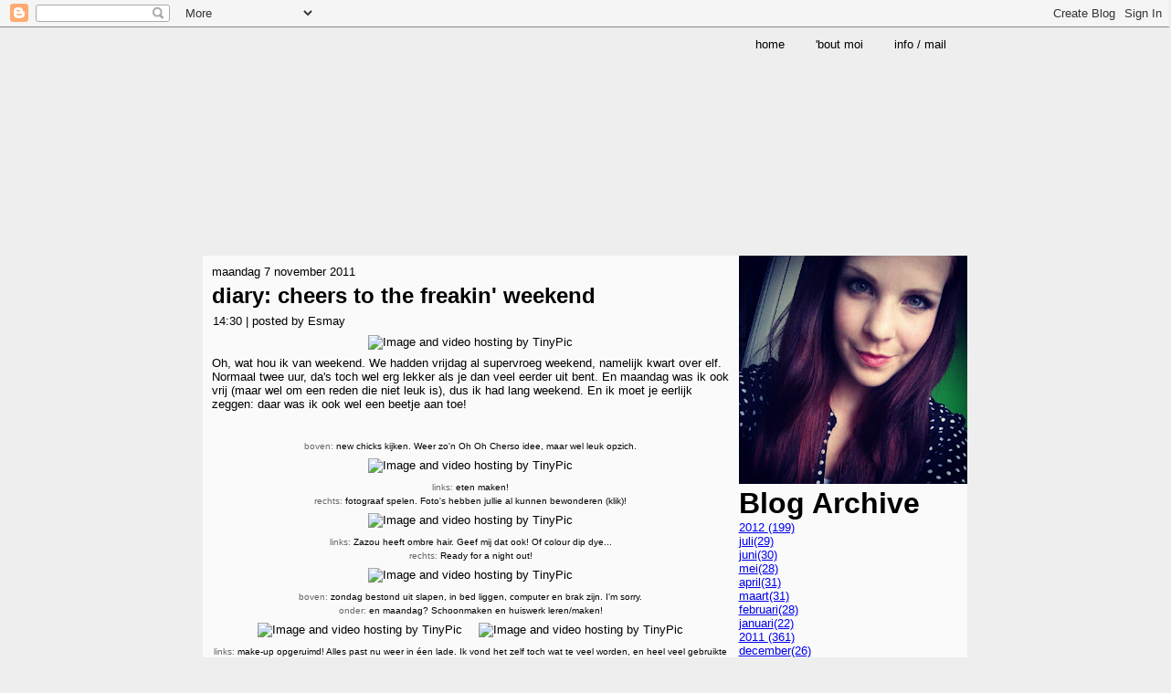

--- FILE ---
content_type: text/html; charset=UTF-8
request_url: https://mysweetcandylife.blogspot.com/2011/11/diary-cheers-to-freakin-weekend.html?showComment=1320675908153
body_size: 23839
content:
<!DOCTYPE html>
<html dir='ltr' xmlns='http://www.w3.org/1999/xhtml' xmlns:b='http://www.google.com/2005/gml/b' xmlns:data='http://www.google.com/2005/gml/data' xmlns:expr='http://www.google.com/2005/gml/expr'>
<head>
<link href='https://www.blogger.com/static/v1/widgets/2944754296-widget_css_bundle.css' rel='stylesheet' type='text/css'/>
<meta content='text/html; charset=UTF-8' http-equiv='Content-Type'/>
<meta content='blogger' name='generator'/>
<link href='https://mysweetcandylife.blogspot.com/favicon.ico' rel='icon' type='image/x-icon'/>
<link href='http://mysweetcandylife.blogspot.com/2011/11/diary-cheers-to-freakin-weekend.html' rel='canonical'/>
<link rel="alternate" type="application/atom+xml" title="my sweet candy life - Atom" href="https://mysweetcandylife.blogspot.com/feeds/posts/default" />
<link rel="alternate" type="application/rss+xml" title="my sweet candy life - RSS" href="https://mysweetcandylife.blogspot.com/feeds/posts/default?alt=rss" />
<link rel="service.post" type="application/atom+xml" title="my sweet candy life - Atom" href="https://www.blogger.com/feeds/2319983644711545397/posts/default" />

<link rel="alternate" type="application/atom+xml" title="my sweet candy life - Atom" href="https://mysweetcandylife.blogspot.com/feeds/2719866001919987226/comments/default" />
<!--Can't find substitution for tag [blog.ieCssRetrofitLinks]-->
<link href='http://i41.tinypic.com/219b9ck.jpg' rel='image_src'/>
<meta content='http://mysweetcandylife.blogspot.com/2011/11/diary-cheers-to-freakin-weekend.html' property='og:url'/>
<meta content='diary: cheers to the freakin&#39; weekend' property='og:title'/>
<meta content='Persoonlijke beauty blog met ook fashion &amp; lifestyle.' property='og:description'/>
<meta content='https://lh3.googleusercontent.com/blogger_img_proxy/AEn0k_tdEHneU41vu48IV4OkJ-sS2pcA7U30wWIWnr3Eg1UsKaCWehSXOpOj2Uh93BM-QRV1wqweNIJujn7041FZBHeuBG4FZQ=w1200-h630-p-k-no-nu' property='og:image'/>
<title>my sweet candy life: diary: cheers to the freakin' weekend</title>
<style id='page-skin-1' type='text/css'><!--
/* begin Page */
/* Created by Artisteer v3.0.0.39952 */
#art-main, table
{
font-family: Arial, Helvetica, Sans-Serif;
font-style: normal;
font-weight: normal;
font-size: 13px;
}
h1, h2, h3, h4, h5, h6, p, a, ul, ol, li
{
margin: 0;
padding: 0;
}
.art-postcontent,
.art-postcontent li,
.art-postcontent table,
.art-postcontent a,
.art-postcontent a:link,
.art-postcontent a:visited,
.art-postcontent a.visited,
.art-postcontent a:hover,
.art-postcontent a.hovered
{
font-family: Arial, Helvetica, Sans-Serif;
}
.art-postcontent p
{
margin-top: 12px;
margin-right: 0px;
margin-bottom: 12px;
margin-left: 0px;
}
h1, h2, h3, h4, h5, h6,
h1 a, h2 a, h3 a, h4 a, h5 a, h6 a,
h1 a:link, h2 a:link, h3 a:link, h4 a:link, h5 a:link, h6 a:link,
h1 a:visited, h2 a:visited, h3 a:visited, h4 a:visited, h5 a:visited, h6 a:visited,
h1 a:hover, h2 a:hover, h3 a:hover, h4 a:hover, h5 a:hover, h6 a:hover
{
font-weight:normal;
font-family: Arial, Helvetica, Sans-Serif;
font-style: normal;
font-weight: bold;
font-size: 32px;
text-decoration: none;
}
.art-postcontent a
{
text-decoration: none;
color: #000000;
}
.art-postcontent a:link
{
text-decoration: none;
color: #000000;
}
.art-postcontent a:visited, .art-postcontent a.visited
{
color: #000000;
}
.art-postcontent  a:hover, .art-postcontent a.hover
{
color: #000000;
}
.art-postcontent h1
{
color: #000000;
}
.art-postcontent h1, .art-blockcontent h1
{
margin-top: 21px;
margin-right: 0px;
margin-bottom: 21px;
margin-left: 0px;
}
.art-postcontent h1, .art-postcontent h1 a, .art-postcontent h1 a:link, .art-postcontent h1 a:hover, .art-postcontent h1 a:visited,
.art-blockcontent h1, .art-blockcontent h1 a, .art-blockcontent h1 a:link, .art-blockcontent h1 a:hover, .art-blockcontent h1 a:visited
{
}
.art-postcontent h2
{
color: #000000;
}
.art-postcontent h2, .art-blockcontent h2
{
margin-top: 19px;
margin-right: 0px;
margin-bottom: 19px;
margin-left: 0px;
}
.art-postcontent h2, .art-postcontent h2 a, .art-postcontent h2 a:link, .art-postcontent h2 a:hover, .art-postcontent h2 a:visited,
.art-blockcontent h2, .art-blockcontent h2 a, .art-blockcontent h2 a:link, .art-blockcontent h2 a:hover, .art-blockcontent h2 a:visited
{
font-size: 24px;
}
.art-postcontent h3
{
color: #000000;
}
.art-postcontent h3, .art-blockcontent h3
{
margin-top: 19px;
margin-right: 0px;
margin-bottom: 19px;
margin-left: 0px;
}
.art-postcontent h3, .art-postcontent h3 a, .art-postcontent h3 a:link, .art-postcontent h3 a:hover, .art-postcontent h3 a:visited,
.art-blockcontent h3, .art-blockcontent h3 a, .art-blockcontent h3 a:link, .art-blockcontent h3 a:hover, .art-blockcontent h3 a:visited
{
font-size: 19px;
}
.art-postcontent h4
{
color: #000000;
}
.art-postcontent h4, .art-blockcontent h4
{
margin-top: 20px;
margin-right: 0px;
margin-bottom: 20px;
margin-left: 0px;
}
.art-postcontent h4, .art-postcontent h4 a, .art-postcontent h4 a:link, .art-postcontent h4 a:hover, .art-postcontent h4 a:visited,
.art-blockcontent h4, .art-blockcontent h4 a, .art-blockcontent h4 a:link, .art-blockcontent h4 a:hover, .art-blockcontent h4 a:visited
{
font-size: 16px;
}
.art-postcontent h5
{
color: #000000;
}
.art-postcontent h5, .art-blockcontent h5
{
margin-top: 26px;
margin-right: 0px;
margin-bottom: 26px;
margin-left: 0px;
}
.art-postcontent h5, .art-postcontent h5 a, .art-postcontent h5 a:link, .art-postcontent h5 a:hover, .art-postcontent h5 a:visited,
.art-blockcontent h5, .art-blockcontent h5 a, .art-blockcontent h5 a:link, .art-blockcontent h5 a:hover, .art-blockcontent h5 a:visited
{
font-size: 13px;
}
.art-postcontent h6
{
color: #000000;
}
.art-postcontent h6, .art-blockcontent h6
{
margin-top: 35px;
margin-right: 0px;
margin-bottom: 35px;
margin-left: 0px;
}
.art-postcontent h6, .art-postcontent h6 a, .art-postcontent h6 a:link, .art-postcontent h6 a:hover, .art-postcontent h6 a:visited,
.art-blockcontent h6, .art-blockcontent h6 a, .art-blockcontent h6 a:link, .art-blockcontent h6 a:hover, .art-blockcontent h6 a:visited
{
font-size: 11px;
}
ul
{
list-style-type: none;
}
ol
{
list-style-position: inside;
}
html
{
height:100%;
}
#art-main
{
display: inline-block;
position: relative;
z-index: 0;
width: 100%;
left: 0;
top: 0;
cursor:default;
overflow:visible;
float: left;
clear: left;
}
#art-page-background-glare
{
position: absolute;
top:0;
left:0;
width:100%;
height:100%;
overflow:hidden;
}
#art-page-background-glare-image
{
width:100%;
position: fixed;
top: 0;
height:160px;
background-image: url('https://lh3.googleusercontent.com/blogger_img_proxy/AEn0k_sKKCXEdqzLqZIFeCnfbBkCwmujv4GWp1lAB3vE9Y4w5rj2dlVRQQI-7bWVqXbCIvqyWUPA8xWlLK3ENSac2cu2ECOn0t2iYb5BH3bGX_GWQdXnGqCMcEw=s0-d');
background-repeat: no-repeat;
background-position: center top;
}
html:first-child #art-page-background-glare
{
border: 1px solid transparent; /* Opera fix */
}
body
{
padding: 0;
margin:0;
color: #000000;
height:auto !important;
height:100%;
min-height:100%;
background-color: #EEEEEE;
background-image: url('https://lh3.googleusercontent.com/blogger_img_proxy/AEn0k_tG7rj7RY4BRgDkb0jcK-NcLOWFBmykFjfRIXfBWgvbMSueDbK4m-rzvwc7RQPIaFDdNnOAPMr8aAbWfXuaJ5Mg8pV9V_MQV7SFuykcHxpqhGDWLZ6-iZSkz1LC=s0-d');
background-repeat: repeat;
background-attachment: fixed;
background-position: top left;
}
.cleared
{
display:block;
clear: both;
float: none;
margin: 0;
padding: 0;
border: none;
font-size: 0;
height:0;
overflow:hidden;
}
.reset-box
{
overflow:hidden;
display:table;
}
form
{
padding: 0 !important;
margin: 0 !important;
}
table.position
{
position: relative;
width: 100%;
table-layout: fixed;
}
#navbar
{
position: relative;
z-index: 10;
}
#comments{
padding: 0 15px 15px 15px;
position: relative;
}
#comments h4 {
margin: 0 0 10px;
padding-top: 0;
padding-right: 14px;
padding-bottom: 2px;
padding-left: 29px;
font-size: 120%;
line-height: 1.4em;
}
#comments a:link, #comments a:visited, #comments a:active, #comments a:hover{
color: #000000;
}
.comment-author {
margin: .5em 0;
padding-top: 0;
padding-right: 0;
padding-bottom: 0;
padding-left: 20px;
font-weight: bold;
}
.comment-body {
margin: 0 0 1.25em;
padding-top: 0;
padding-right: 0;
padding-bottom: 0;
padding-left: 20px;
}
.comment-body p {
margin: 0 0 .5em;
}
.comment-footer {
margin: 0 0 .5em;
padding-top: 0;
padding-right: 0;
padding-bottom: .75em;
padding-left: 20px;
}
#ArchiveList ul li
{
text-indent: -10px !important;
padding: 0 0 0 15px;
}
.profile-datablock, .profile-textblock {
margin: 0 0 .75em;
line-height: 1.4em;
}
.profile-img {
float: left;
margin-top: 0;
margin-right: 5px;
margin-bottom: 5px;
margin-left: 0;
border: 5px solid #889977;
}
.profile-data {
font-weight: bold;
}
.blog-pager{
margin-left: 15px;
}
.post-feeds{
margin-left: 15px;
}
.blog-feeds
{
margin-left: 15px;
}
/* for Blogger Page Elements */
body#layout #art-main{
position: relative;
}
body#layout div.art-header{
height: auto;
width: 100%;
}
body#layout .art-content-layout{
margin-top: 18px;
padding-top: 2px;
width: 100%
}
body#layout .art-sheet{
width: 100%;
margin-top: 0 !important;
top: 0 !important;
}
body#layout .art-footer{
width: 100%;
}
body#layout .art-footer .art-footer-text{
height: 85px;
}
body#layout .art-blockcontent-body{
padding: 0;
}
body#layout .art-block-body{
padding: 0;
}
body#layout .art-nav{
height: auto;
}
body#layout .section{
width: auto;
}
body#layout #Header1, body#layout #LinkList97, body#layout #BlogArchive99, body#layout #PageList99
{
display: none;
}
body#layout, body#layout #art-page-background-top-texture, body#layout #art-page-background-middle-texture, body#layout #art-page-background-glare
{
min-width: 0;
}
#Attribution1
{
display: none;
}
/* search results  */
#uds-searchControl .gsc-results,
#uds-searchControl .gsc-tabhActive
{
font-family: Arial, Helvetica, Sans-Serif;
font-style: normal;
font-weight: normal;
font-size: 13px;
color: #000000 !important;
background-color: transparent !important;
}
#uds-searchControl a,
#uds-searchControl .gs-result .gs-title *,
#uds-searchControl .gs-visibleUrl ,
#uds-searchControl .gsc-tabhInactive
{
text-decoration: none;
color: #000000 !important;
}
.blog-pager a:link, .blog-pager a:visited, .blog-pager a:active, .blog-pager a:hover,
.feed-links a:link, .feed-links a:visited, .feed-links a:active, .feed-links a:hover{
color: #000000;
}
#blog-pager-newer-link {
float: left;
margin-left: 13px;
}
#blog-pager-older-link {
float: right;
margin-right: 13px;
}
#blog-pager {
text-align: center;
}/* end Page */
/* begin Menu */
/* menu structure */
.art-hmenu a, .art-hmenu a:link, .art-hmenu a:visited, .art-hmenu a:hover
{
outline: none;
}
.art-hmenu, .art-hmenu ul
{
margin: 0;
padding: 0;
border: 0;
list-style-type: none;
display: block;
}
.art-hmenu li
{
margin: 0;
padding: 0;
border: 0;
display: block;
float: left;
position: relative;
z-index: 5;
background: none;
}
.art-hmenu li:hover
{
z-index: 10000;
white-space: normal;
}
.art-hmenu li li
{
float: none;
}
.art-hmenu ul
{
visibility: hidden;
position: absolute;
z-index: 10;
left: 0;
top: 0;
background: none;
}
.art-hmenu li:hover>ul
{
visibility: visible;
top: 100%;
}
.art-hmenu li li:hover>ul
{
top: 0;
left: 100%;
}
.art-hmenu:after, .art-hmenu ul:after
{
content: ".";
height: 0;
display: block;
visibility: hidden;
overflow: hidden;
clear: both;
}
.art-hmenu, .art-hmenu ul
{
min-height: 0;
}
.art-hmenu ul
{
background-image: url('https://lh3.googleusercontent.com/blogger_img_proxy/AEn0k_slTBdjfIcuW2klRRvO7VLINakSIS2azzY2QXIC5UwZnSjbQp3dk_dTwnVsM2xTA8ZNmJ891a9upw4KMGtad-RHKpEgApg6elnmW3B6iKvz5qwCQD0H=s0-d');
padding: 10px 30px 30px 30px;
margin: -10px 0 0 -30px;
}
.art-hmenu ul ul
{
padding: 30px 30px 30px 10px;
margin: -30px 0 0 -10px;
}
ul.art-hmenu
{
float: right;
}
.art-hmenu
{
position:relative;
padding: 6px 6px 6px 6px;
}
/* menu structure */
.art-nav
{
position: relative;
width:837px;
margin:0 auto;
min-height: 38px;
z-index: 100;
margin-top: 0px;
margin-bottom: 0px;
}
.art-nav-outer
{
position:absolute;
width:100%;
}
.art-nav-wrapper
{
position: relative;
width:837px;
margin:0 auto;
}
.art-nav-inner
{
margin: 0 0px;
}
.art-nav-l, .art-nav-r
{
position: absolute;
z-index: -1;
top: 0;
height: 100%;
background-image: url('https://lh3.googleusercontent.com/blogger_img_proxy/AEn0k_tmHTvk5mW3_gg-tFKga4-nEEUxHnb0wIfSeJni_Tea3fu_VTxgNw4CWuU3ener-csMNZvdoyh9hg9xjs3UzqwBtDQQ0HERWqdFaGOLtpfekFPCr70=s0-d');
}
.art-nav-l
{
left: 0;
right: 0px;
}
.art-nav-r
{
right: 0;
width: 837px;
clip: rect(auto, auto, auto, 837px);
}
/* end Menu */
/* begin MenuItem */
.art-hmenu a
{
position: relative;
display: block;
overflow: hidden;
height: 26px;
cursor: pointer;
text-decoration: none;
}
.art-hmenu ul li
{
margin:0;
clear: both;
}
.art-hmenu a .r, .art-hmenu a .l
{
position: absolute;
display: block;
top: 0;
z-index: -1;
height: 88px;
background-image: url('https://lh3.googleusercontent.com/blogger_img_proxy/AEn0k_vZlMZvtW4XFsHva0RfJlnkGpOmwdSM5q8eLrfP45vinA1J9Uc2jRxzaD1VPB2s-7iK8J-P_dTX1vNw7cbKqhEvpA5ebB08T6k2fR0t_kFJvZhdGz2chh9etA=s0-d');
}
.art-hmenu a .l
{
left: 0;
right: 3px;
}
.art-hmenu a .r
{
width: 406px;
right: 0;
clip: rect(auto, auto, auto, 403px);
}
.art-hmenu a .t, .art-hmenu ul a, .art-hmenu a, .art-hmenu a:link, .art-hmenu a:visited, .art-hmenu a:hover
{
text-align: left;
text-decoration: none;
}
.art-hmenu a .t
{
color: #000000;
padding: 0 14px;
margin: 0 3px;
line-height: 26px;
text-align: center;
}
.art-hmenu a:hover .l, .art-hmenu a:hover .r
{
top: -31px;
}
.art-hmenu li:hover>a .l, .art-hmenu li:hover>a .r
{
top: -31px;
}
.art-hmenu li:hover a .l, .art-hmenu li:hover a .r
{
top: -31px;
}
.art-hmenu a:hover .t
{
color: #000000;
}
.art-hmenu li:hover a .t
{
color: #000000;
}
.art-hmenu li:hover>a .t
{
color: #000000;
}
.art-hmenu a.active .l, .art-hmenu a.active .r
{
top: -62px;
}
.art-hmenu a.active .t
{
color: #000000;
}
/* end MenuItem */
/* begin MenuSeparator */
.art-hmenu .art-hmenu-li-separator
{
display: block;
width: 8px;
height:26px;
}
/* end MenuSeparator */
/* begin MenuSubItem */
.art-hmenu ul a
{
display: block;
text-align: center;
white-space: nowrap;
height: 26px;
width: 180px;
overflow: hidden;
line-height: 26px;
background-image: url('https://lh3.googleusercontent.com/blogger_img_proxy/AEn0k_ul4dH_oSvXqLklhej7retMmQ8-ETLzWXrUkKpcKk4WPFa6sfYcC7PhH59MX8sy1V77kZJCy9PeQR8-X1-BkAfkjNzwZKpjbtqFW9PY0LfGPfjJ7XFY=s0-d');
background-position: left top;
background-repeat: repeat-x;
border-width: 1px;
border-style: solid;
border-color: #FEF2D2;
}
.art-nav ul.art-hmenu ul span, .art-nav ul.art-hmenu ul span span
{
display: inline;
float: none;
margin: inherit;
padding: inherit;
background-image: none;
text-align: inherit;
text-decoration: inherit;
}
.art-hmenu ul a, .art-hmenu ul a:link, .art-hmenu ul a:visited, .art-hmenu ul a:hover, .art-hmenu ul a:active, .art-nav ul.art-hmenu ul span, .art-nav ul.art-hmenu ul span span
{
text-align: left;
text-indent: 12px;
text-decoration: none;
line-height: 26px;
color: #454545;
font-size: 12px;
margin:0;
padding:0;
}
.art-hmenu ul li a:hover
{
color: #000000;
border-color: #8C8C8C;
background-position: 0 -26px;
}
.art-hmenu ul li:hover>a
{
color: #000000;
border-color: #8C8C8C;
background-position: 0 -26px;
}
.art-nav .art-hmenu ul li a:hover span, .art-nav .art-hmenu ul li a:hover span span
{
color: #000000;
}
.art-nav .art-hmenu ul li:hover>a span, .art-nav .art-hmenu ul li:hover>a span span
{
color: #000000;
}
/* end MenuSubItem */
/* begin Header */
div.art-header
{
margin: 0 auto;
position: relative;
width:100%;
z-index: -1;
width:837px;
height: 202px;
margin-top: 0px;
margin-bottom: 0px;
}
div.art-header-clip
{
position: absolute;
width:100%;
left:0px;
overflow:hidden;
height:202px;
}
.art-header-wrapper
{
position: relative;
width:837px;
margin:0 auto;
}
.art-header-inner
{
margin: 0 0px;
}
div.art-header-center
{
position: relative;
width: 837px;
left:50%;
}
div.art-header-jpeg
{
position: absolute;
top: 0;
left:-50%;
width: 837px;
height: 202px;
background-image: url('https://lh3.googleusercontent.com/blogger_img_proxy/AEn0k_tSs058RGnFfX8SL4IqNNYvpghXbmQBTO8AgXyqlxh9s5XT3uOos6tIio2CdUN0PT--NjpQZinEPPRhsyqU5hM15hMjjP6AICEYNZNmf56HnbuVv12bh17e=s0-d');
background-repeat: no-repeat;
background-position: center center;
}
body#layout #Header1
{
display: block;
}/* end Header */
/* begin Logo */
div.art-logo
{
display: block;
position: absolute;
top: 20px;
left: 0%;
margin-left: 0px;
}
/* end Logo */
/* begin Box, Sheet */
.art-sheet
{
position: relative;
margin: 0 auto;
width: 837px;
min-width: 1px;
min-height: 1px;
}
.art-sheet-body
{
position: relative;
padding: 0px;
}
.art-sheet-cc
{
position: absolute;
top: 0px;
left: 0px;
right: 0px;
bottom: 0px;
background-color: #FAFAFA;
}
body
{
min-width: 837px;
}
.art-sheet
{
margin-top: 10px;
margin-bottom: 0px;
cursor:auto;
width: 837px;
}
#art-page-background-top-texture, #art-page-background-middle-texture, #art-page-background-glare
{
min-width: 837px;
}
.art-sheet-body
{
padding-top:0px;
padding-bottom:0px;
}
/* end Box, Sheet */
/* begin Layout */
.art-content-layout
{
display: table;
position:relative;
margin: 0 auto;
padding: 0;
border: none;
table-layout: fixed;
border-collapse: collapse;
background-color: Transparent;
border: none !important;
padding:0 !important;
width:100%;
}
.art-layout-cell, .art-content-layout-row
{
background-color: Transparent;
vertical-align: top;
text-align: left;
border: none;
margin:0;
padding:0;
}
.art-content-layout
{
margin-top:0px;
margin-bottom:0px;
}
.art-content-layout .art-content-layout{margin:0;}
.art-content-layout .art-layout-cell, .art-content-layout .art-layout-cell .art-content-layout .art-layout-cell{display: table-cell;}
.art-layout-cell .art-layout-cell{display: block;}
.art-content-layout-row {display: table-row;}
.art-layout-glare{position:relative;}
body#layout .art-content-layout
{
width: 100%;
}
/* end Layout */
/* begin Button */
.art-button-wrapper a.art-button,
.art-button-wrapper a.art-button:link,
.art-button-wrapper input.art-button,
.art-button-wrapper button.art-button
{
text-decoration: none;
font-family: Arial, Helvetica, Sans-Serif;
font-style: normal;
font-weight: normal;
font-size: 13px;
position:relative;
top:0;
display: inline-block;
vertical-align: middle;
white-space: nowrap;
text-align: center;
color: #000000 !important;
width: auto;
outline: none;
border: none;
background: none;
line-height: 28px;
height: 28px;
margin: 0 !important;
padding: 0 15px !important;
overflow: visible;
cursor: pointer;
}
.art-button img, .art-button-wrapper img
{
margin: 0;
vertical-align: middle;
}
.art-button-wrapper
{
position:relative;
vertical-align: middle;
display: inline-block;
position: relative;
height: 28px;
overflow: hidden;
white-space: nowrap;
width: auto;
margin: 0;
padding: 0;
z-index: 0;
}
.firefox2 .art-button-wrapper
{
display: block;
float: left;
}
input, select, textarea
{
vertical-align: middle;
font-family: Arial, Helvetica, Sans-Serif;
font-style: normal;
font-weight: normal;
font-size: 13px;
}
.art-block select
{
width:96%;
}
.art-button-wrapper.hover .art-button, .art-button-wrapper.hover a.art-button:link, .art-button:hover
{
color: #000000 !important;
text-decoration: none !important;
}
.art-button-wrapper.active .art-button, .art-button-wrapper.active a.art-button:link
{
color: #000000 !important;
}
.art-button-wrapper .art-button-l, .art-button-wrapper .art-button-r
{
display: block;
position: absolute;
height: 94px;
margin: 0;
padding: 0;
background-image: url('https://lh3.googleusercontent.com/blogger_img_proxy/AEn0k_vD3C7OE-PwgvFiQx4jJK5SpWp5GGicdS2YkpAVNl9o15QSDsapv09dAAliy-GZuF9Vrs5S2dv6aED9WHhWUo1BGmIfM_83QcjsZWWUrokF86_JVBBF=s0-d');
}
.art-button-wrapper .art-button-l
{
left: 0;
right: 0px;
}
.art-button-wrapper .art-button-r
{
width: 401px;
right: 0;
clip: rect(auto, auto, auto, 401px);
}
.art-button-wrapper.hover .art-button-l, .art-button-wrapper.hover .art-button-r
{
top: -33px;
}
.art-button-wrapper.active .art-button-l, .art-button-wrapper.active .art-button-r
{
top: -66px;
}
.art-button-wrapper input
{
float: none !important;
}
/* end Button */
/* begin Box, Block */
.art-block
{
position: relative;
margin: 0 auto;
min-width: 1px;
min-height: 1px;
}
.art-block-body
{
position: relative;
padding: 0px;
}
.art-block
{
margin: 10px;
}
div.art-block img
{
/* WARNING do NOT collapse this to 'border' - inheritance! */
border-color: #BABABA;
border-style: solid;
margin: 0px;
}
/* end Box, Block */
/* begin BlockHeader */
.art-blockheader
{
margin-bottom: 4px;
}
.art-blockheader, .art-blockheader h3.t
{
position: relative;
height: 26px;
}
.art-blockheader h3.t,
.art-blockheader h3.t a,
.art-blockheader h3.t a:link,
.art-blockheader h3.t a:visited,
.art-blockheader h3.t a:hover
{
color: #000000;
font-size: 14px;
}
.art-blockheader h3.t
{
margin:0;
padding: 0 10px 0 5px;
white-space: nowrap;
line-height: 26px;
}
.art-blockheader .l, .art-blockheader .r
{
position: absolute;
height: 26px;
background-image: url('https://lh3.googleusercontent.com/blogger_img_proxy/AEn0k_vu_tiQDQk_wq_imWHWo2SBpRRBY9i8mFf_jPQQSn-rfTtSe1ql_9s0yPrhULMZV-kQrkBcZE9xM75c-g8PMTvwHDH6oCQsi9HxtK_lG4h3U2AI4kAtpcXObaobVR0=s0-d');
}
.art-blockheader .l
{
left: 0;
right: 0px;
}
.art-blockheader .r
{
width: 837px;
right: 0;
clip: rect(auto, auto, auto, 837px);
}
/* end BlockHeader */
/* begin Box, BlockContent */
.art-blockcontent
{
position: relative;
margin: 0 auto;
min-width: 1px;
min-height: 1px;
}
.art-blockcontent-body
{
position: relative;
padding: 5px;
}
.art-blockcontent-body,
.art-blockcontent-body table,
.art-blockcontent-body li,
.art-blockcontent-body a,
.art-blockcontent-body a:link,
.art-blockcontent-body a:visited,
.art-blockcontent-body a:hover
{
color: #000000;
font-family: Arial, Helvetica, Sans-Serif;
font-size: 13px;
text-align: left;
}
.art-blockcontent-body p
{
margin-top: 6px;
margin-right: 0px;
margin-bottom: 6px;
margin-left: 0px;
}
.art-blockcontent-body a, .art-blockcontent-body a:link
{
color: #000000;
text-decoration: none;
}
.art-blockcontent-body a:visited, .art-blockcontent-body a.visited
{
color: #000000;
text-decoration: none;
}
.art-blockcontent-body a:hover, .art-blockcontent-body a.hover
{
color: #000000;
}
.art-blockcontent-body ul li
{
line-height: 125%;
color: #000000;
padding: 0px 0 0px 12px;
background-image: url('https://lh3.googleusercontent.com/blogger_img_proxy/AEn0k_tYm8qI125BFReMst8mXJ21w0scIpSJ4lh4Yo3dMEhXJcPKClFYFJZCjxvPP7tnnEgCSMxStgic4vb3CE4PQE06jvFN9qmC_YQkYr2-Pjs8F7Ai8UzzOIEn1WPl46yVjVwA=s0-d');
background-repeat: no-repeat;
}
/* Variable definitions
====================
<Variable name="textcolor" description="Block Text Color"
type="color" default="#000000">
<Variable name="linkcolor" description="Block Link Color"
type="color" default="#000000">
<Variable name="visitedlinkcolor" description="Block Visited Link Color"
type="color" default="#000000">
<Variable name="hoveredlinkcolor" description="Block Hovered Link Color"
type="color" default="#000000">
*/
.art-blockcontent-body
{
color: #000000;
}
.art-blockcontent-body a:link
{
color: #000000;
}
.art-blockcontent-body a:visited, .art-blockcontent-body a.visited
{
color: #000000;
}
.art-blockcontent-body a:hover, .art-blockcontent-body a.hover
{
color: #000000;
}
.toggle span
{
color: #000000;
}
.gsc-branding-text {
color: #000000 !important;
}
/* end Box, BlockContent */
/* begin Box, Post */
.art-post
{
position: relative;
margin: 0 auto;
min-width: 1px;
min-height: 1px;
}
.art-post-body
{
position: relative;
padding: 10px;
}
.art-post
{
margin: 0px;
}
a img
{
border: 0;
}
.art-article img, img.art-article, .art-block img, .art-footer img
{
border: solid 0px #BABABA;
margin: 7px;
}
.art-metadata-icons img
{
border: none;
vertical-align: middle;
margin: 2px;
}
.art-article table, table.art-article
{
border-collapse: collapse;
margin: 1px;
}
.art-article th, .art-article td
{
padding: 2px;
border: solid 1px #262626;
vertical-align: top;
text-align: left;
}
.art-article th
{
text-align: center;
vertical-align: middle;
padding: 7px;
}
pre
{
overflow: auto;
padding: 0.1em;
}
#uds-searchControl .gsc-results, #uds-searchControl .gsc-tabhActive
{
border-color: #262626 !important;
}
/* end Box, Post */
/* begin PostHeaderIcon */
h2.art-postheader
{
color: #000000;
margin-top: 5px;
margin-right: 0px;
margin-bottom: 5px;
margin-left: 0px;
}
h2.art-postheader,
h2.art-postheader a,
h2.art-postheader a:link,
h2.art-postheader a:visited,
h2.art-postheader a.visited,
h2.art-postheader a:hover,
h2.art-postheader a.hovered
{
font-size: 24px;
}
h2.art-postheader a, h2.art-postheader a:link
{
text-align: left;
text-decoration: none;
color: #000000;
}
h2.art-postheader a:visited, h2.art-postheader a.visited
{
color: #000000;
}
h2.art-postheader a:hover,  h2.art-postheader a.hovered
{
color: #000000;
}
/* end PostHeaderIcon */
/* begin PostIcons, PostHeaderIcons */
.art-postheadericons,
.art-postheadericons a,
.art-postheadericons a:link,
.art-postheadericons a:visited,
.art-postheadericons a:hover
{
font-family: Arial, Helvetica, Sans-Serif;
color: #000000;
}
.art-postheadericons
{
padding: 1px;
}
.art-postheadericons a, .art-postheadericons a:link
{
text-decoration: none;
color: #000000;
}
.art-postheadericons a:visited, .art-postheadericons a.visited
{
font-style: italic;
font-weight: normal;
color: #000000;
}
.art-postheadericons a:hover, .art-postheadericons a.hover
{
font-style: italic;
font-weight: normal;
text-decoration: underline;
color: #000000;
}
/* end PostIcons, PostHeaderIcons */
/* begin PostBullets */
.art-post ol, .art-post ul
{
margin: 1em 0 1em 2em;
padding: 0;
}
.art-post li
{
font-size: 13px;
}
.art-post li ol, .art-post li ul
{
margin: 0.5em 0 0.5em 2em;
padding: 0;
}
.art-post li
{
color: #000000;
padding: 0;
}
.art-post li
{
padding: 0px 0 0px 12px;
}
.art-post ol>li
{
background: none;
padding-left: 0;
/* overrides overflow for "ul li" and sets the default value */
overflow: visible;
}
.art-post ul>li
{
background-image: url('https://lh3.googleusercontent.com/blogger_img_proxy/AEn0k_scxFF0QhuCHBBxT__U2Ztr_ZWkOVImNHQ0KNphcANxKQP9gqY7D6VRLfE4j9bfoESTzciF-gPDCxpVt7khjQVDx_Wi55AnuVO-LluXpaBla6rXBdPWF_SHQrBRbPI=s0-d');
background-repeat: no-repeat;
padding-left: 12px;
/* makes "ul li" not to align behind the image if they are in the same line */
overflow-x: visible;
overflow-y: hidden;
}
/* end PostBullets */
/* begin PostQuote */
.art-postcontent blockquote,
.art-postcontent blockquote a,
.art-postcontent blockquote a:link,
.art-postcontent blockquote a:visited,
.art-postcontent blockquote a:hover
{
color: #000000;
font-style: italic;
font-weight: normal;
text-align: left;
}
.art-postcontent blockquote p
{
margin-top: 2px;
margin-right: 0px;
margin-bottom: 2px;
margin-left: 15px;
}
.art-postcontent blockquote
{
border: solid 0px #ABABAB;
margin: 10px 10px 10px 50px;
padding: 0px 0px 0px 37px;
background-color: #FDDDF2;
background-image: url('https://lh3.googleusercontent.com/blogger_img_proxy/AEn0k_t5pAFZPj96zvY3WZPY4Y3q_0KtvgCuzR_yZrJGi01VZ5Iz5IqG793AK992eUc0Kc5JnpdnM0aDywCrebI9LbHIPzKJOHxX7h9lBgW400mxJcsFm0QDab8yUg=s0-d');
background-position: left top;
background-repeat: no-repeat;
/* makes blockquote not to align behind the image if they are in the same line */
overflow: auto;
clear:both;
}
/* end PostQuote */
/* begin PostMetadata, PostMetadataFooter */
.art-postmetadatafooter
{
overflow:hidden;
padding: 1px;
background-color: #FDDDF2;
border-color: #BABABA;
border-style: solid;
border-width: 0px;
}
/* end PostMetadata, PostMetadataFooter */
/* begin PostIcons, PostFooterIcons */
.art-postfootericons,
.art-postfootericons a,
.art-postfootericons a:link,
.art-postfootericons a:visited,
.art-postfootericons a:hover
{
font-family: Arial, Helvetica, Sans-Serif;
color: #000000;
}
.art-postfootericons
{
padding: 1px;
}
.art-postfootericons a, .art-postfootericons a:link
{
text-decoration: none;
color: #000000;
}
.art-postfootericons a:visited, .art-postfootericons a.visited
{
color: #000000;
}
.art-postfootericons a:hover, .art-postfootericons a.hover
{
color: #000000;
}
/* end PostIcons, PostFooterIcons */
/* begin Footer */
.art-footer
{
position: relative;
margin-top:0px;
margin-bottom:0px;
width: 100%;
}
.art-footer-t
{
position: absolute;
top: 0;
left: 0;
right: 0;
bottom: 0px;
background-color: #FAFAFA;
}
.art-footer-body
{
position:relative;
padding: 5px;
}
.art-footer-body .art-rss-tag-icon
{
position: absolute;
left:   6px;
bottom:5px;
z-index:1;
}
.art-rss-tag-icon
{
display: block;
background-image: url('https://lh3.googleusercontent.com/blogger_img_proxy/AEn0k_ua0x5GbJ_H3GvFfGCe92oLkH4cfiuFoC1-hEf8xRmNPxTUQz4RbzXEjixrhYi2oU86wfx2NrVteCIXJ33vHjnBJxSt28WwubKoB3dQYZM5v2jM-NACYwgI=s0-d');
background-position: center right;
background-repeat: no-repeat;
height: 24px;
width: 24px;
cursor: default;
}
.art-footer-text p
{
padding:0;
margin:0;
}
.art-footer-text,
.art-footer-text a,
.art-footer-text a:link,
.art-footer-text a:visited,
.art-footer-text a:hover,
.art-footer-text td,
.art-footer-text th,
.art-footer-text caption
{
color: #000000;
font-size: 11px;
}
.art-footer-text
{
min-height: 24px;
padding-left: 10px;
padding-right: 10px;
}
.art-footer-text,
.art-footer-text p
{
text-align: center;
}
.art-footer-text a,
.art-footer-text a:link
{
color: #000000;
text-decoration: none;
}
.art-footer-text a:visited
{
color: #000000;
}
.art-footer-text a:hover
{
color: #000000;
text-decoration: underline;
}
div.art-footer img
{
/* WARNING do NOT collapse this to 'border' - inheritance! */
border-color: #BABABA;
border-style: solid;
margin: 0px;
}/* end Footer */
/* begin PageFooter */
.art-page-footer,
.art-page-footer a,
.art-page-footer a:link,
.art-page-footer a:visited,
.art-page-footer a:hover
{
font-family: Arial;
font-size: 10px;
letter-spacing: normal;
word-spacing: normal;
font-style: normal;
font-weight: normal;
text-decoration: underline;
color: #6B6B6B;
}
.art-page-footer
{
padding: 1em;
text-align: center;
text-decoration: none;
color: #525252;
}
/* end PageFooter */
/* begin LayoutCell, content */
.art-content-layout .art-content
{
}
body#layout .art-content-layout .art-content
{
}
/* end LayoutCell, content */
/* begin LayoutCell, sidebar1 */
.art-content-layout .art-sidebar1
{
width: 250px;
}
body#layout .art-content-layout .art-sidebar1
{
width: 250px;
}
/* end LayoutCell, sidebar1 */
/*[*//*]*/

--></style>
<!--[if IE 6]> <style type="text/css"> /* begin Page */ /* Created by Artisteer v3.0.0.39952 */ #art-page-background-glare { zoom: 1; } #art-page-background-glare-image { position:absolute; background: none; behavior: expression(this.runtimeStyle.filter?'':this.runtimeStyle.filter="progid:DXImageTransform.Microsoft.AlphaImageLoader(src='"+artGetStyleUrl()+"http://img832.imageshack.us/img832/1359/pagegliq.png',sizingMethod='crop')"); zoom: 1; } img { filter: expression(artFixPNG(this)); } .cleared { width:1px; } #art-page-background-glare-image { background: none; behavior: expression(this.runtimeStyle.filter?'':this.runtimeStyle.filter="progid:DXImageTransform.Microsoft.AlphaImageLoader(src='"+artGetStyleUrl()+"images/Page-BgGlare.png',sizingMethod='crop')"); } img { filter: expression(artFixPNG(this)); } #ArchiveList ul li { behavior: expression(this.runtimeStyle.filter?'':this.runtimeStyle.filter=""); } #ArchiveList a.toggle, #ArchiveList a.toggle:link, #ArchiveList a.toggle:visited, #ArchiveList a.toggle:hover { color: expression(this.parentNode.currentStyle["color"]); } /* end Page */ /* begin Menu */ .art-hmenu ul { width: 1px; } .art-hmenu li.art-hmenuhover { z-index: 10000; } .art-hmenu .art-hmenuhoverUL { visibility: visible; } .art-hmenu .art-hmenuhoverUL { top: 100%; left: 0; } .art-hmenu .art-hmenuhoverUL .art-hmenuhoverUL { top: 0; left: 100%; } .art-hmenu .art-hmenuhoverUL .art-hmenuhoverUL { top: 5px; left: 100%; } .art-hmenu, .art-hmenu ul, .art-hmenu ul a { height: 1%; } .art-hmenu li.art-hmenuhover { z-index: 10000; } .art-hmenu .art-hmenuhoverUL { visibility: visible; } .art-hmenu .art-hmenuhoverUL { top: 100%; left: 0; } .art-hmenu .art-hmenuhoverUL .art-hmenuhoverUL { top: 0; left: 100%; } .art-hmenu li li { float: left; width: 100%; } .art-nav { zoom: 1; height: 38px; } .art-nav-l, .art-nav-r { font-size: 1px; height: 38px; background: none; behavior: expression(this.runtimeStyle.filter?'':this.runtimeStyle.filter="progid:DXImageTransform.Microsoft.AlphaImageLoader(src='"+artGetStyleUrl()+"http://img545.imageshack.us/img545/1872/navys.png',sizingMethod='crop')"); } .art-nav-l { width: expression(this.parentNode.offsetWidth-0+'px'); } .art-nav-r { left: expression(this.parentNode.offsetWidth-837+'px'); clip: rect(auto auto auto 837px); } /* end Menu */ /* begin MenuItem */ .art-hmenu a { display:inline-block; } .art-hmenu a:hover, .art-hmenuhoverA { visibility:visible; } .art-hmenu a .r, .art-hmenu a .l { font-size: 1px; background: none; behavior: expression(this.runtimeStyle.filter?'':this.runtimeStyle.filter="progid:DXImageTransform.Microsoft.AlphaImageLoader(src='"+artGetStyleUrl()+"http://img822.imageshack.us/img822/8638/menuitemww.png',sizingMethod='crop')"); } .art-hmenu a .r { left:100%; margin-left:-406px; clip: rect(auto auto auto 403px); } .art-hmenu a .l { width: expression(this.parentNode.offsetWidth-3+'px'); } .art-hmenuhover .art-hmenuhoverA .t { color: #000000; } .art-hmenuhover .art-hmenuhoverA .l, .art-hmenuhover .art-hmenuhoverA .r { top: -26px; } /* end MenuItem */ /* begin MenuSubItem */ .art-hmenu ul a { color: #454545 !important; } .art-hmenu ul a:hover { color: #000000 !important; } .art-hmenu ul .art-hmenuhover .art-hmenuhoverA { color: #000000 !important; border-color: #8C8C8C; background-position: 0 -26px; } .art-nav .art-hmenu ul a:hover span, .art-nav .art-hmenu ul a:hover span span { color: #000000 !important; } .art-nav .art-hmenu ul .art-hmenuhover .art-hmenuhoverA span, .art-nav .art-hmenu ul .art-hmenuhover .art-hmenuhoverA span span { color: #000000 !important; } /* end MenuSubItem */ /* begin Box, Sheet */ .art-sheet, .art-sheet-body { zoom: 1; } .art-sheet-cc { font-size: 1px; width: expression(this.parentNode.offsetWidth+'px'); height: expression(this.parentNode.offsetHeight+'px'); background-color: #FAFAFA; } #art-page-background-top-texture, #art-page-background-middle-texture { width: expression(document.body.clientWidth>837?"100%":"837px"); } /* end Box, Sheet */ /* begin Layout */ .art-content-layout, .art-content-layout-row {display: block;} .art-content-layout, .art-content-layout-row {zoom: 1;} /* end Layout */ /* begin Button */ .art-button-wrapper, .art-button-wrapper .art-button-l, .art-button-wrapper .art-button-r { zoom: 1; } .art-button-wrapper .art-button { float: left; } .art-button-wrapper .art-button-l, .art-button-wrapper .art-button-r { background: none; behavior: expression(this.runtimeStyle.filter?'':this.runtimeStyle.filter="progid:DXImageTransform.Microsoft.AlphaImageLoader(src='"+artGetStyleUrl()+"http://img26.imageshack.us/img26/4835/buttonzd.png',sizingMethod='crop')"); } .art-button-wrapper .art-button-r { left:expression(this.parentNode.offsetWidth-401+'px'); clip: rect(auto auto auto 401px); } .art-button-wrapper .art-button-l { width: expression(this.parentNode.offsetWidth-0+'px'); } /* end Button */ /* begin Box, Block */ .art-block, .art-block-body { zoom: 1; } /* end Box, Block */ /* begin BlockHeader */ .art-blockheader { zoom: 1; } .art-blockheader .l, .art-blockheader .r { background: none; behavior: expression(this.runtimeStyle.filter?'':this.runtimeStyle.filter="progid:DXImageTransform.Microsoft.AlphaImageLoader(src='"+artGetStyleUrl()+"http://img820.imageshack.us/img820/6538/blockheaderkki.png',sizingMethod='crop')"); } .art-blockheader .r { left:expression(this.parentNode.offsetWidth-837+'px'); clip: rect(auto auto auto 837px); } .art-blockheader .l { width: expression(this.parentNode.offsetWidth-0+'px'); } /* end BlockHeader */ /* begin Box, BlockContent */ .art-blockcontent, .art-blockcontent-body { zoom: 1; } .art-blockcontent-body ul li { height: 1%; background: none; behavior: expression(this.runtimeStyle.filter?'':this.runtimeStyle.filter="progid:DXImageTransform.Microsoft.AlphaImageLoader(src='"+artGetStyleUrl()+"http://img4.imageshack.us/img4/7595/blockcontentbulletstom.png',sizingMethod='crop')"); } .art-blockcontent-body ul li { height: 1%; background: none; behavior: expression(this.runtimeStyle.filter?'':this.runtimeStyle.filter="progid:DXImageTransform.Microsoft.AlphaImageLoader(src='"+artGetStyleUrl()+"http://img4.imageshack.us/img4/7595/blockcontentbulletstom.png',sizingMethod='crop')"); } /* end Box, BlockContent */ /* begin Box, Post */ .art-post, .art-post-body { zoom: 1; } /* end Box, Post */ /* begin PostBullets */ .art-post ul li, .art-post ol ul li { height: 1%; background: none; behavior: expression(this.runtimeStyle.filter?'':this.runtimeStyle.filter="progid:DXImageTransform.Microsoft.AlphaImageLoader(src='"+artGetStyleUrl()+"http://img840.imageshack.us/img840/4369/postbulletssph.png',sizingMethod='crop')"); padding-left: 12px; /* makes "ul li" not to align behind the image if they are in the same line */ overflow-x: visible; overflow-y: hidden; } .art-post ul ol li { background: none; behavior: expression(this.runtimeStyle.filter?'':this.runtimeStyle.filter=""); padding-left: 0; /* overrides overflow for "ul li" and sets the default value */ overflow: visible; } /* end PostBullets */ /* begin PostQuote */ .art-postcontent blockquote { height: 1%; background-image: none; behavior: expression(this.runtimeStyle.filter?'':this.runtimeStyle.filter="progid:DXImageTransform.Microsoft.AlphaImageLoader(src='"+artGetStyleUrl()+"http://img839.imageshack.us/img839/5529/postquoteha.png',sizingMethod='crop')"); } /* end PostQuote */ /* begin PostMetadata, PostMetadataFooter */ .art-postmetadatafooter { zoom:1; } /* end PostMetadata, PostMetadataFooter */ /* begin Footer */ .art-footer-body { padding-right: 0; } .art-footer, .art-footer-body { zoom:1; } .art-footer-text { height: 24px; } .art-footer-t { zoom: 1; font-size: 1px; height: expression(this.parentNode.offsetHeight-0+'px'); width: 100%; } .art-rss-tag-icon { zoom: 1; font-size: 1px; background: none; behavior: expression(this.runtimeStyle.filter?'':this.runtimeStyle.filter="progid:DXImageTransform.Microsoft.AlphaImageLoader(src='"+artGetStyleUrl()+"http://img710.imageshack.us/img710/7748/rssiconoe.png',sizingMethod='crop')"); } /* end Footer */ /* begin LayoutCell, content */ .art-sidebar1 {width: auto;} .art-content-layout .art-layout-cell, .art-content-layout .art-layout-cell .art-content-layout .art-layout-cell { display: block; position:relative; float: left; clear: right; } .art-content-layout .art-layout-cell, .art-content-layout .art-layout-cell .art-content-layout .art-layout-cell {zoom:1;} /* end LayoutCell, content */ </style> <![endif]-->
<!--[if IE 7]> <style type="text/css"> /* begin Page */ #art-page-background-glare, #art-page-background-glare-image { zoom: 1; } img { filter: expression(artFixPNG(this)); }/* end Page */ /* begin Menu */ .art-nav-r { clip: rect(auto auto auto 837px); } /* end Menu */ /* begin MenuItem */ .art-hmenu a .r { clip: rect(auto auto auto 403px); } /* end MenuItem */ /* begin Box, Sheet */ .art-sheet-body { zoom: 1; } /* end Box, Sheet */ /* begin Layout */ .art-content-layout, .art-content-layout-row {display: block;} .art-content-layout, .art-content-layout-row {zoom: 1;} /* end Layout */ /* begin Button */ .art-button-wrapper .art-button-r { clip: rect(auto auto auto 401px); } /* end Button */ /* begin Box, Block */ .art-block-body { zoom: 1; } /* end Box, Block */ /* begin BlockHeader */ .art-blockheader .r { clip: rect(auto auto auto 837px); } /* end BlockHeader */ /* begin Box, BlockContent */ .art-blockcontent-body { zoom: 1; } /* end Box, BlockContent */ /* begin Box, Post */ .art-post-body { zoom: 1; } /* end Box, Post */ /* begin PostContent */ .art-postcontent { height: 1%; } /* end PostContent */ /* begin Footer */ .art-footer-body { padding-right: 0; } .art-footer, .art-footer-body { zoom:1; } /* end Footer */ /* begin LayoutCell, content */ .art-sidebar1 {width: auto;} .art-content-layout .art-layout-cell, .art-content-layout .art-layout-cell .art-content-layout .art-layout-cell { display: block; position:relative; float: left; clear: right; } .art-content-layout .art-layout-cell, .art-content-layout .art-layout-cell .art-content-layout .art-layout-cell { zoom:1; } .art-layout-cell .art-layout-cell{ float: none; clear: both;} /* end LayoutCell, content */ </style> <![endif]-->
<script type='text/javascript'>
      //<![CDATA[
        if ( !((window != top) && (top.document.getElementById("editorframe"))) ){
          document.write(unescape("%3Cscript src='http://ajax.googleapis.com/ajax/libs/jquery/1.4.2/jquery.min.js' type='text/javascript'%3E%3C/script%3E"));
        }
      //]]>
    </script>
<script type='text/javascript'>
      //<![CDATA[
      /* begin Page */

/* Created by Artisteer v3.0.0.39952 */
jQuery(function(){jQuery('#art-page-background-glare').css('zoom',1)});

// css hacks
(function($) {
    // fix ie blinking
    var m = document.uniqueID && document.compatMode && !window.XMLHttpRequest && document.execCommand;
    try { if (!!m) { m('BackgroundImageCache', false, true); } }
    catch (oh) { };
    // css helper
    var data = [
        {str:navigator.userAgent,sub:'Chrome',ver:'Chrome',name:'chrome'},
        {str:navigator.vendor,sub:'Apple',ver:'Version',name:'safari'},
        {prop:window.opera,ver:'Opera',name:'opera'},
        {str:navigator.userAgent,sub:'Firefox',ver:'Firefox',name:'firefox'},
        {str:navigator.userAgent,sub:'MSIE',ver:'MSIE',name:'ie'}];
    for (var n=0;n<data.length;n++)	{
        if ((data[n].str && (data[n].str.indexOf(data[n].sub) != -1)) || data[n].prop) {
            var v = function(s){var i=s.indexOf(data[n].ver);return (i!=-1)?parseInt(s.substring(i+data[n].ver.length+1)):'';};
            $('html').addClass(data[n].name+' '+data[n].name+v(navigator.userAgent) || v(navigator.appVersion)); break;			
        }
    }
})(jQuery);

var _artStyleUrlCached = null;
function artGetStyleUrl() {
    if (null == _artStyleUrlCached) {
        var ns;
        _artStyleUrlCached = '';
        ns = jQuery('link');
        for (var i = 0; i < ns.length; i++) {
            var l = ns[i].href;
            if (l && /style\.ie6\.css(\?.*)?$/.test(l))
                return _artStyleUrlCached = l.replace(/style\.ie6\.css(\?.*)?$/, '');
        }
        ns = jQuery('style');
        for (var i = 0; i < ns.length; i++) {
            var matches = new RegExp('import\\s+"([^"]+\\/)style\\.ie6\\.css"').exec(ns[i].html());
            if (null != matches && matches.length > 0)
                return _artStyleUrlCached = matches[1];
        }
    }
    return _artStyleUrlCached;
}

function artFixPNG(element) {
    if (jQuery.browser.msie && parseInt(jQuery.browser.version) < 7) {
		var src;
		if (element.tagName == 'IMG') {
			if (/\.png$/.test(element.src)) {
				src = element.src;
				element.src = artGetStyleUrl() + 'http://img13.imageshack.us/img13/1198/spacerha.gif';
			}
		}
		else {
			src = element.currentStyle.backgroundImage.match(/url\("(.+\.png)"\)/i);
			if (src) {
				src = src[1];
				element.runtimeStyle.backgroundImage = 'none';
			}
		}
		if (src) element.runtimeStyle.filter = "progid:DXImageTransform.Microsoft.AlphaImageLoader(src='" + src + "')";
	}
}

jQuery(function() {
    jQuery.each(jQuery('ul.art-hmenu>li:not(.art-hmenu-li-separator),ul.art-vmenu>li:not(.art-vmenu-separator)'), function (i, val) {
        var l = jQuery(val); var s = l.children('span'); if (s.length == 0) return;
        var t = l.find('span.t').last(); l.children('a').append(t.html(t.text()));
        s.remove();
    });
});/* end Page */

/* begin Menu */
jQuery(function() {
    jQuery.each(jQuery('ul.art-hmenu>li:not(:last-child)'), function(i, val) {
        jQuery('<li class="art-hmenu-li-separator"><span class="art-hmenu-separator"> </span></li>').insertAfter(val);
    });
    if (!jQuery.browser.msie || parseInt(jQuery.browser.version) > 6) return;
    jQuery.each(jQuery('ul.art-hmenu li'), function(i, val) {
        val.j = jQuery(val);
        val.UL = val.j.children('ul:first');
        if (val.UL.length == 0) return;
        val.A = val.j.children('a:first');
        this.onmouseenter = function() {
            this.j.addClass('art-hmenuhover');
            this.UL.addClass('art-hmenuhoverUL');
            this.A.addClass('art-hmenuhoverA');
        };
        this.onmouseleave = function() {
            this.j.removeClass('art-hmenuhover');
            this.UL.removeClass('art-hmenuhoverUL');
            this.A.removeClass('art-hmenuhoverA');
        };

    });
});

/* end Menu */

/* begin Box, Sheet */

function artFluidSheetComputedWidth(percent, minval, maxval) {
    percent = parseInt(percent);
    var val = document.body.clientWidth / 100 * percent;
    return val < minval ? minval + 'px' : val > maxval ? maxval + 'px' : percent + '%';
}/* end Box, Sheet */

/* begin Layout */
jQuery(function () {
     var c = jQuery('div.art-content');
    if (c.length !== 1) return;
    var s = c.parent().children('.art-layout-cell:not(.art-content)');

    if (jQuery.browser.msie && parseInt(jQuery.browser.version) < 8) {

        jQuery(window).bind('resize', function () {
            var w = 0;
            c.hide();
            s.each(function () { w += this.clientWidth; });
            c.w = c.parent().width(); c.css('width', c.w - w + 'px');
            c.show();
        })

        var r = jQuery('div.art-content-layout-row').each(function () {
            this.c = jQuery(this).children('.art-layout-cell:not(.art-content)');
        });

        jQuery(window).bind('resize', function () {
            r.each(function () {
                if (this.h == this.clientHeight) return;
                this.c.css('height', 'auto');
                this.h = this.clientHeight;
                this.c.css('height', this.h + 'px');
            });
        });
    }

    var g = jQuery('.art-layout-glare-image');
    jQuery(window).bind('resize', function () {
        g.each(function () {
            var i = jQuery(this);
            i.css('height', i.parents('.art-layout-cell').height() + 'px');
        });
    });

    jQuery(window).trigger('resize');
});/* end Layout */

/* begin Button */
function artButtonSetup(className) {
    jQuery.each(jQuery("a." + className + ", button." + className + ", input." + className), function (i, val) {
        var b = jQuery(val);
        if (!b.parent().hasClass('art-button-wrapper')) {
            if (b.is('input')) b.val(b.val().replace(/^\s*/, '')).css('zoom', '1');
            if (!b.hasClass('art-button')) b.addClass('art-button');
            jQuery("<span class='art-button-wrapper'><span class='art-button-l'> </span><span class='art-button-r'> </span></span>").insertBefore(b).append(b);
            if (b.hasClass('active')) b.parent().addClass('active');
        }
        b.mouseover(function () { jQuery(this).parent().addClass("hover"); });
        b.mouseout(function () { var b = jQuery(this); b.parent().removeClass("hover"); if (!b.hasClass('active')) b.parent().removeClass('active'); });
        b.mousedown(function () { var b = jQuery(this); b.parent().removeClass("hover"); if (!b.hasClass('active')) b.parent().addClass('active'); });
        b.mouseup(function () { var b = jQuery(this); if (!b.hasClass('active')) b.parent().removeClass('active'); });
    });
}
jQuery(function() { artButtonSetup("art-button"); });

/* end Button */



function artInsertSidebarBlocks() {
    if (jQuery("body#layout").length > 0) return true;
    jQuery("div.widget").each( function(i, w) {
        if (w.id == 'Navbar1')  return true;
        if (w.id == 'Header1')  return true;
        if (w.id == 'Blog1')    return true;
        
        
        if (w.id == 'LinkList99')    return true;
        if (w.id == 'LinkList98')    return true;
        if (w.id == 'LinkList97')    return true;
        if (w.id == 'PageList98')    return true;
        if (w.id == 'PageList99')    return true;
        if (w.id == 'Text99')        return true;
        if (w.id == 'BlogArchive99') return true;
        
        var widget = jQuery(w);
        if ( (widget.hasClass('Gadget') || widget.hasClass('Followers')) && jQuery.browser.opera) {
            return true;
        }
        
        var widgetTitle = jQuery("h2", widget).text();
        jQuery("h2", widget).remove();
        var widgetContent = widget.html();

        if (widgetContent.indexOf('googlesyndication.com') > -1) return true;
        if (widgetContent.indexOf('statcounter.com/counter/counter_xhtml.js') > -1) return true;
        if (widgetContent.indexOf('bravenet.com/counter/code.php') > -1) return true;
                
        var startBlock        = '<div class="art-block" id="art-block-'+w.id+'"><div class="art-block-tl"></div><div class="art-block-tr"></div><div class="art-block-bl"></div><div class="art-block-br"></div><div class="art-block-tc"></div><div class="art-block-bc"></div><div class="art-block-cl"></div><div class="art-block-cr"></div><div class="art-block-cc"></div><div class="art-block-body">';
        var startBlockHeader  = '<div class="art-blockheader"><div class="l"></div><div class="r"></div><h3 class="t">';
        var endBlockHeader    = '</h3></div>';
        var startBlockContent = '<div class="art-blockcontent"><div class="art-blockcontent-tl"></div><div class="art-blockcontent-tr"></div><div class="art-blockcontent-bl"></div><div class="art-blockcontent-br"></div><div class="art-blockcontent-tc"></div><div class="art-blockcontent-bc"></div><div class="art-blockcontent-cl"></div><div class="art-blockcontent-cr"></div><div class="art-blockcontent-cc"></div><div class="art-blockcontent-body">';
        var endBlockContent   = '</div></div>';
        var endBlock          = '</div></div>';
        
        widgetContent =  startBlockContent + widgetContent + endBlockContent;
        if (widgetTitle && true){
            widgetContent =  startBlockHeader + widgetTitle + endBlockHeader + widgetContent;
        }
        jQuery(widget).html( startBlock + widgetContent + endBlock );
        
        if (widget.hasClass('Subscribe')) {
            widget.css({'position': 'relative', 'z-index': '2'})
        }
        
    });
}
jQuery(function() { artInsertSidebarBlocks(); });


function artCheckNavBar(){
    if (jQuery("#navbar")) {
        if (!false) {
            jQuery("#navbar").css("display", "none");
        }
    }
}

function artFixFooterMenu(footerText){
    if (jQuery("#LinkList98").length > 0) {
        var widgetText = jQuery("#LinkList98").html();
        jQuery("#LinkList98").html(widgetText.replace("| |", ""));
    } else {
        var el = jQuery("#Text99 > div.widget-content");
        if (el.html() == '\n<br><br>\n') {
           var dt = new Date();
           el.html(footerText.replace("%YEAR%", dt.getFullYear()));
        } else {
            el.html(el.html() + "<br />");
        }
    }
}


function artFixPostHeaders(){
    jQuery("div.art-postmetadataheader").each( function(i) {
        if (jQuery("div, h2", this).length == 0) jQuery(this).css("display", "none");
    });
}
jQuery(function() { artFixPostHeaders(); });


function artHeaderWidget(){
    if (showHeader==null||showHeader==false){
        jQuery("#Header1").css("display", "none");
    }
}
jQuery(function() { artHeaderWidget(); });


function artVMenuWidget(){
    if (showVMenu==null||showVMenu==false){
        jQuery("#LinkList97").css("display", "none");
        jQuery("#BlogArchive99").css("display", "none");
        jQuery("#PageList99").css("display", "none");
    }
}
jQuery(function() { artVMenuWidget(); });


function artFixPostFooters(){
    jQuery("div.art-postmetadatafooter > div.art-postfootericons").each( function(i) {
        if (jQuery("img, a", this).length == 0) jQuery(this).parent("div.art-postmetadatafooter").css("display", "none");    
    });
}
jQuery(function() { artFixPostFooters(); });


var showHomePage = false;
function artFixTopMenu(){
    if (jQuery("#LinkList99").length == 0){
        var navSection = jQuery("#navsection");
        if (navSection.length > 0){
            if (showHomePage) {
                if (window.location == homePageLink) 
                    var tmpstr = '<a href="'+homePageLink+'" class="active">';
                else
                    var tmpstr = '<a href="'+homePageLink+'">';
                navSection.html('<div><div class="art-nav-l"></div><div class="art-nav-r"></div><div class="art-nav-outer"><div class="art-nav-wrapper"><div class="art-nav-inner"><div class="art-nav-center"><ul class="art-hmenu"><li>'+tmpstr+'<span class="l"></span><span class="r"></span><span class="t">'+homePageName+'</span></a></li></ul></div></div></div></div></div>');
            } else {
                navSection.html('<div><div class="art-nav-l"></div><div class="art-nav-r"></div><div class="art-nav-outer"><div class="art-nav-center"></div></div></div>');
            }
        }
    }
}


function artDisplayTopMenu(menuitems) {
    var subList1 = jQuery("");
    var subList2 = jQuery("");
    var subList3 = jQuery("");

    for (var i=0; i < menuitems.length; i++) {
        var itemname = menuitems[i][0];
        var itemlink = menuitems[i][1];
        if (itemlink == "http://./") itemlink = "#";
         
        if (itemname.charAt(0) != "-"){
            if (subList3.length != 0){
                jQuery("li:last", subList2).append(subList3);
                subList3 = jQuery("");
            }
            if (subList2.length != 0){
                jQuery("li:last", subList1).append(subList2);
                subList2 = jQuery("");
            }
            if (subList1.length != 0){
                jQuery("ul.art-hmenu li:last").append(subList1);
                subList1 = jQuery("");
            }
            if (window.location == itemlink) 
                jQuery("ul.art-hmenu").append('<li><a href="'+itemlink+'" class="active"><span class="l"></span><span class="r"></span><span class="t">'+itemname+'</span></a></li>');
            else
                jQuery("ul.art-hmenu").append('<li><a href="'+itemlink+'"><span class="l"></span><span class="r"></span><span class="t">'+itemname+'</span></a></li>');
        } else {
            if (itemname.charAt(2) == "-"){
                if (subList3.length == 0 ) subList3 = jQuery("<ul></ul>");
                subList3.append('<li><a href="'+itemlink+'">'+itemname.substr(3,itemname.length)+'</a></li>');
            } else if (itemname.charAt(1) == "-"){
                if (subList3.length != 0){
                    jQuery("li:last", subList2).append(subList3);
                    subList3 = jQuery("");
                }
                if (subList2.length == 0 ) subList2 = jQuery("<ul></ul>");
                subList2.append('<li><a href="'+itemlink+'">'+itemname.substr(2,itemname.length)+'</a></li>');
            } else if (itemname.charAt(0) == "-"){
                if (subList3.length != 0){
                    jQuery("li:last", subList2).append(subList3);
                    subList3 = jQuery("");
                }
                if (subList2.length != 0){
                    jQuery("li:last", subList1).append(subList2);
                    subList2 = jQuery("");
                }
                if (subList1.length == 0 ) subList1 = jQuery("<ul></ul>");
                subList1.append('<li><a href="'+itemlink+'">'+itemname.substr(1,itemname.length)+'</a></li>');
            }
        }
    }
    if (subList3.length != 0){
        jQuery("li:last", subList2).append(subList3);
        subList3 = jQuery("");
    }
    if (subList2.length != 0){
        jQuery("li:last", subList1).append(subList2);
        subList2 = jQuery("");
    }
    if (subList1.length != 0){
        jQuery("ul.art-hmenu li:last").append(subList1);
        subList1 = jQuery("");
    }
}


function artDisplayVMenu(vmenuitems) {

    if (jQuery("ul.art-vmenu").children().length > 0) return true;

    var subList1 = jQuery("");
    var subList2 = jQuery("");
    var subList3 = jQuery("");

    for (var i=0; i < vmenuitems.length; i++) {
        var itemname = vmenuitems[i][0];
        var itemlink = vmenuitems[i][1];
        if (itemlink == "http://./") itemlink = "#";
         
        if (itemname.charAt(0) != "-"){
            if (subList3.length != 0){
                jQuery("li:last", subList2).append(subList3);
                subList3 = jQuery("");
            }
            if (subList2.length != 0){
                jQuery("li:last", subList1).append(subList2);
                subList2 = jQuery("");
            }
            if (subList1.length != 0){
                jQuery("ul.art-vmenu li:last").append(subList1);
                subList1 = jQuery("");
            }
            if (window.location == itemlink) 
                jQuery("ul.art-vmenu").append('<li><a href="'+itemlink+'" class="active"><span class="l"></span><span class="r"></span><span class="t">'+itemname+'</span></a></li>');
            else
                jQuery("ul.art-vmenu").append('<li><a href="'+itemlink+'"><span class="l"></span><span class="r"></span><span class="t">'+itemname+'</span></a></li>');
        } else {
            if (itemname.charAt(2) == "-"){
                if (subList3.length == 0 ) subList3 = jQuery("<ul></ul>");
                if (window.location == itemlink)
                    subList3.append('<li><a href="'+itemlink+'" class="active">'+itemname.substr(3,itemname.length)+'</a></li>');
                else
                    subList3.append('<li><a href="'+itemlink+'">'+itemname.substr(3,itemname.length)+'</a></li>');
            } else if (itemname.charAt(1) == "-"){
                if (subList3.length != 0){
                    jQuery("li:last", subList2).append(subList3);
                    subList3 = jQuery("");
                }
                if (subList2.length == 0 ) subList2 = jQuery("<ul></ul>");
                if (window.location == itemlink)
                    subList2.append('<li><a href="'+itemlink+'" class="active">'+itemname.substr(2,itemname.length)+'</a></li>');
                else
                    subList2.append('<li><a href="'+itemlink+'">'+itemname.substr(2,itemname.length)+'</a></li>');
            } else if (itemname.charAt(0) == "-"){
                if (subList3.length != 0){
                    jQuery("li:last", subList2).append(subList3);
                    subList3 = jQuery("");
                }
                if (subList2.length != 0){
                    jQuery("li:last", subList1).append(subList2);
                    subList2 = jQuery("");
                }
                if (subList1.length == 0 ) subList1 = jQuery("<ul></ul>");
                if (window.location == itemlink)
                    subList1.append('<li><a href="'+itemlink+'" class="active">'+itemname.substr(1,itemname.length)+'</a></li>');
                else
                    subList1.append('<li><a href="'+itemlink+'">'+itemname.substr(1,itemname.length)+'</a></li>');
            }
        }
    }
    if (subList3.length != 0){
        jQuery("li:last", subList2).append(subList3);
        subList3 = jQuery("");
    }
    if (subList2.length != 0){
        jQuery("li:last", subList1).append(subList2);
        subList2 = jQuery("");
    }
    if (subList1.length != 0){
        jQuery("ul.art-vmenu li:last").append(subList1);
        subList1 = jQuery("");
    }

    if (!false){
        jQuery(".art-vmenublockheader").css("display", "none");
    }
    
    var a = jQuery("ul.art-vmenu a.active");
    a.parents('ul.art-vmenu').find("ul, a").removeClass('active');
    a.parent().children('ul').addClass('active');
    a.parents('ul.art-vmenu ul').addClass('active');
    a.parents('ul.art-vmenu li').children('a').addClass('active');
    
}


function artFixVMenuArchive(){
    if (jQuery("#art-vmenu-archive").length > 0){
        if (!false){
            jQuery(".art-vmenublockheader").css("display", "none");
        }
        jQuery("#art-vmenu-archive a").each(function(i) {
            if (this.href.replace('#', '') == window.location.href.replace('#', '')) {
                jQuery(this).addClass("active");
            }
        });
        var a = jQuery("#art-vmenu-archive a.active");
        a.parents('#art-vmenu-archive').find("ul, a").removeClass('active');
        a.parent().children('ul').addClass('active');
        a.parents('#art-vmenu-archive ul').addClass('active');
        a.parents('#art-vmenu-archive li').children('a').addClass('active');
    }
}


jQuery(function() {
    jQuery(".BlogList").each( function(i) {
        var bl_name = jQuery(this).attr("id");
        jQuery("#" + bl_name + "_show-all").click( function() {
            jQuery("#" + bl_name + "_blogs li").each( function(i) {
                if ( jQuery(this).css("display") == "none") {
                    jQuery(this).css("display", "block");
                    jQuery(this).attr("class", bl_name + "_blogs_hidden");
                    jQuery("#" + bl_name + "_show-all").css("display", "none");
                    jQuery("#" + bl_name + "_show-n").css("display", "block");
                }
            });
        });
        jQuery("#" + bl_name + "_show-n").click(function() {
            jQuery("li." + bl_name + "_blogs_hidden").each( function(i) {
                jQuery(this).css("display", "none");
                jQuery(this).attr("class", "");
                jQuery("#" + bl_name + "_show-all").css("display", "block");
                jQuery("#" + bl_name + "_show-n").css("display", "none");
            });
        });
    });
});

      //]]>
    </script>
<link href='https://www.blogger.com/dyn-css/authorization.css?targetBlogID=2319983644711545397&amp;zx=b1773448-098a-4008-ab57-5b9c30406461' media='none' onload='if(media!=&#39;all&#39;)media=&#39;all&#39;' rel='stylesheet'/><noscript><link href='https://www.blogger.com/dyn-css/authorization.css?targetBlogID=2319983644711545397&amp;zx=b1773448-098a-4008-ab57-5b9c30406461' rel='stylesheet'/></noscript>
<meta name='google-adsense-platform-account' content='ca-host-pub-1556223355139109'/>
<meta name='google-adsense-platform-domain' content='blogspot.com'/>

<!-- data-ad-client=ca-pub-5481659941967701 -->

</head>
<body>
<div class='navbar section' id='navbar'><div class='widget Navbar' data-version='1' id='Navbar1'><script type="text/javascript">
    function setAttributeOnload(object, attribute, val) {
      if(window.addEventListener) {
        window.addEventListener('load',
          function(){ object[attribute] = val; }, false);
      } else {
        window.attachEvent('onload', function(){ object[attribute] = val; });
      }
    }
  </script>
<div id="navbar-iframe-container"></div>
<script type="text/javascript" src="https://apis.google.com/js/platform.js"></script>
<script type="text/javascript">
      gapi.load("gapi.iframes:gapi.iframes.style.bubble", function() {
        if (gapi.iframes && gapi.iframes.getContext) {
          gapi.iframes.getContext().openChild({
              url: 'https://www.blogger.com/navbar/2319983644711545397?po\x3d2719866001919987226\x26origin\x3dhttps://mysweetcandylife.blogspot.com',
              where: document.getElementById("navbar-iframe-container"),
              id: "navbar-iframe"
          });
        }
      });
    </script><script type="text/javascript">
(function() {
var script = document.createElement('script');
script.type = 'text/javascript';
script.src = '//pagead2.googlesyndication.com/pagead/js/google_top_exp.js';
var head = document.getElementsByTagName('head')[0];
if (head) {
head.appendChild(script);
}})();
</script>
</div></div>
<div id='art-page-background-glare'>
<div id='art-page-background-glare-image'>
</div>
</div>
<script type='text/javascript'>
        //<![CDATA[
        artCheckNavBar();
        var showHeader = false;
        var showVMenu = false;
        //]]>
    </script>
<div id='art-main'>
<div class='art-nav section' id='navsection'><div class='widget PageList' data-version='1' id='PageList98'>
<div class='art-nav-l'></div>
<div class='art-nav-r'></div>
<div class='art-nav-outer'>
<div class='art-nav-wrapper'>
<div class='art-nav-inner'>
<ul class='art-hmenu'>
<li><a href='https://mysweetcandylife.blogspot.com/'><span class='l'></span><span class='r'></span><span class='t'>home</span></a></li>
<li><a href='https://mysweetcandylife.blogspot.com/p/bout-moi.html'><span class='l'></span><span class='r'></span><span class='t'>'bout moi</span></a></li>
<li><a href='https://mysweetcandylife.blogspot.com/p/disclaimer.html'><span class='l'></span><span class='r'></span><span class='t'>info / mail</span></a></li>
</ul>
</div>
</div>
</div>
</div></div>
<div class='cleared reset-box'></div>
<div class='art-header section' id='header'><div class='widget Header' data-version='1' id='Header1'>
<div class='art-header-clip'>
<div class='art-header-center'>
<div class='art-header-jpeg'></div>
</div>
</div>
<div class='art-header-wrapper'>
<div class='art-header-inner'>
<div class='art-header-fluid-object'></div>
<div class='art-logo'>
</div>
</div>
</div>
</div></div>
<script type='text/javascript'>
    //<![CDATA[
        var showHeader = true;
    //]]>
    </script>
<div class='art-sheet'>
<div class='art-sheet-cc'></div>
<div class='art-sheet-body'>
<div id='crosscol-wrapper' style='text-align:center'>
<div class='crosscol no-items section' id='crosscol'></div>
</div>
<div class='art-content-layout'>
<div class='art-content-layout-row'>
<div class='art-layout-cell art-content section' id='main'><div class='widget Blog' data-version='1' id='Blog1'>
<!--Can't find substitution for tag [defaultAdStart]-->
<div class='art-post'>
<div class='art-post-tl'></div>
<div class='art-post-tr'></div>
<div class='art-post-bl'></div>
<div class='art-post-br'></div>
<div class='art-post-tc'></div>
<div class='art-post-bc'></div>
<div class='art-post-cl'></div>
<div class='art-post-cr'></div>
<div class='art-post-cc'></div>
<div class='art-post-body'>
<div class='art-post-inner art-article'>
<a name='2719866001919987226'></a>
<div class='date-header'>maandag 7 november 2011</div>
<h2 class='art-postheader'>
<a href='https://mysweetcandylife.blogspot.com/2011/11/diary-cheers-to-freakin-weekend.html'>diary: cheers to the freakin' weekend</a>
</h2>
<div class='art-postheadericons art-metadata-icons'>
14:30 | posted by
Esmay
</div>
<div class='art-postcontent'>
<div style="text-align: center;">
<a href="http://tinypic.com/?ref=219b9ck" target="_blank"><img alt="Image and video hosting by TinyPic" border="0" height="266" src="https://lh3.googleusercontent.com/blogger_img_proxy/AEn0k_tdEHneU41vu48IV4OkJ-sS2pcA7U30wWIWnr3Eg1UsKaCWehSXOpOj2Uh93BM-QRV1wqweNIJujn7041FZBHeuBG4FZQ=s0-d" width="400"></a>
</div>
<div style="text-align: left;">
<span style="font-family: Arial, Helvetica, sans-serif;">Oh, wat hou ik van weekend. We hadden vrijdag al supervroeg weekend, namelijk kwart over elf. Normaal twee uur, da's toch wel erg lekker als je dan veel eerder uit bent. En maandag was ik ook vrij (maar wel om een reden die niet leuk is), dus ik had lang weekend. En ik moet je eerlijk zeggen: daar was ik ook wel een beetje aan toe!</span><br />
<br />&nbsp;</div>
<div style="text-align: center;">
<span style="font-family: Arial, Helvetica, sans-serif; font-size: x-small;"><span style="color: #666666;">boven:</span> new chicks kijken. Weer zo'n Oh Oh Cherso idee, maar wel leuk opzich.</span></div>
<div style="text-align: center;">
<a href="http://tinypic.com/?ref=60lc" target="_blank"><img alt="Image and video hosting by TinyPic" border="0" height="294" src="https://lh3.googleusercontent.com/blogger_img_proxy/AEn0k_tTNwUQ6hLweBgBi1UK5nbfS8SR58VWTeh0min_p1Zpe_C2zVg6nL7A0DI3zrwUuLaquCgG8HEYHDc27lQzbr4K9Kk=s0-d" width="400"></a>
</div>
<div style="text-align: center;">
<span style="font-family: Arial, Helvetica, sans-serif; font-size: x-small;"><span style="color: #666666;">links:</span> eten maken!</span></div>
<div style="text-align: center;">
<span style="font-family: Arial, Helvetica, sans-serif; font-size: x-small;"><span style="color: #666666;">rechts:</span> fotograaf spelen. <a href="http://mysweetcandylife.blogspot.com/2011/11/photography-horses-and-nature.html">Foto's hebben jullie al kunnen bewonderen (klik)!</a></span></div>
<div style="text-align: center;">
<a href="http://tinypic.com/?ref=69nkar" target="_blank"><img alt="Image and video hosting by TinyPic" border="0" height="293" src="https://lh3.googleusercontent.com/blogger_img_proxy/AEn0k_uphNcLogz2XBvSl3uCAxBiLKJC3AKOyHwElrQjvKllh023HvVGAfEHQtYogu00wmgCPB_pgwgyn6Ujbx7le7-EbYAW=s0-d" width="400"></a></div>
<div style="text-align: center;">
<span style="font-family: Arial, Helvetica, sans-serif; font-size: x-small;"><span style="color: #666666;">links:</span> Zazou heeft ombre hair. Geef mij dat ook! Of colour dip dye...</span></div>
<div style="text-align: center;">
<span style="font-family: Arial, Helvetica, sans-serif; font-size: x-small;"><span style="color: #666666;">rechts:</span> Ready for a night out!</span> </div>
<div style="text-align: center;">
<a href="http://tinypic.com/?ref=v2s2f8" target="_blank"><img alt="Image and video hosting by TinyPic" border="0" height="266" src="https://lh3.googleusercontent.com/blogger_img_proxy/AEn0k_tgOLhmMQUAXER3VeCMCRzr-XN02UB1U-wJmZapd5RJuq-R8VeyxxD6uxRv6SQAzy2Od8JUAYcGlMcOWQEhFmHJraQ2Aw=s0-d" width="400"></a>
</div>
<div style="text-align: center;">
<span style="font-family: Arial, Helvetica, sans-serif; font-size: x-small;"><span style="color: #666666;">boven:</span> zondag bestond uit slapen, in bed liggen, computer en brak zijn. I'm sorry.</span></div>
<div style="text-align: center;">
<span style="font-family: Arial, Helvetica, sans-serif; font-size: x-small;"><span style="color: #666666;">onder:</span> en maandag? Schoonmaken en huiswerk leren/maken!</span></div>
<div style="text-align: center;">
<a href="http://tinypic.com/?ref=2a5gh9u" target="_blank"><img alt="Image and video hosting by TinyPic" border="0" height="266" src="https://lh3.googleusercontent.com/blogger_img_proxy/AEn0k_vaVd3IAkWfZf7eN7L7iuLIUSlxBs0REJpU7snu4ML_ELdc-1r4DMjO1_mewq6WCdo7rFEx6chyDZP57fLK5o_YEUL3yIs=s0-d" width="400"></a>
<a href="http://tinypic.com/?ref=4r48sy" target="_blank"><img alt="Image and video hosting by TinyPic" border="0" height="294" src="https://lh3.googleusercontent.com/blogger_img_proxy/AEn0k_upvQWI-HbGnmmv1t9GvOsYTi4sH4tPriMvUnzNoq3rJG6SPwGiZOIZw6_OGtrSGpfUWD9jqCqymM0O3eVci6eVeBgB=s0-d" width="400"></a></div>
<div style="text-align: center;">
<span style="font-family: Arial, Helvetica, sans-serif; font-size: x-small;"><span style="color: #666666;">links:</span> make-up opgeruimd! Alles past nu weer in éen lade. Ik vond het zelf toch wat te veel worden, en heel veel gebruikte ik gewoon niet, en dat is natuurlijk zonde. Nu heb ik een "kleine"* stash met mooie producten die ik allemaal heel fijn vind.&nbsp;<em>(* nog steeds&nbsp;best groot, maar hey, ik ben wel een make-up addict, en dat zal ik ook wel blijven!</em></span></div>
<div style="text-align: center;">
<span style="font-family: Arial, Helvetica, sans-serif; font-size: x-small;"><span style="color: #666666;">onder:</span>&nbsp;alle make-up die word weg gegeven. Al mijn lipglosses (gebruik ik nooit), al mijn highlighters (gebruik ik ook nooit), en&nbsp;verder&nbsp;van alles wat. Foundations, blushes, oogschaduws.</span>&nbsp;</div>
<div style="text-align: center;">
<a href="http://tinypic.com/?ref=2r6fw5v" target="_blank"><img alt="Image and video hosting by TinyPic" border="0" height="266" src="https://lh3.googleusercontent.com/blogger_img_proxy/AEn0k_vlIAKO69HE_ZZSuXf9ij90j8VhgfMDKX_uN7aC2tSnhQup3u9963H9CQbZr-hj_ASiDckbTPoI1fTGDQI-tkDnJXoCx9s=s0-d" width="400"></a></div>
<div style="text-align: center;">
<span style="font-family: Arial, Helvetica, sans-serif; font-size: x-small;"><span style="color: #666666;">boven:</span> NOTD, <em>Paris Memories</em> (again). En ik weet de kleur van deze ook niet!</span></div>
</div>
<div class='cleared'></div>
<div class='art-postmetadatafooter'>
<div class='art-postfootericons art-metadata-icons'>
menu
<a href='https://mysweetcandylife.blogspot.com/search/label/lifestyle' rel='tag'>lifestyle</a>,
<a href='https://mysweetcandylife.blogspot.com/search/label/personal' rel='tag'>personal</a>
</div>
</div>
<div class='post-footer'>
<div class='post-footer-line post-footer-line-1'>
<span class='reaction-buttons'>
</span>
<span class='star-ratings'>
</span>
</div>
<div class='post-footer-line post-footer-line-2'>
<div class='post-share-buttons'>
<a class='goog-inline-block share-button sb-email' href='https://www.blogger.com/share-post.g?blogID=2319983644711545397&postID=2719866001919987226&target=email' target='_blank' title='Dit e-mailen
'>
<span class='share-button-link-text'>Dit e-mailen
</span></a>
<a class='goog-inline-block share-button sb-blog' href='https://www.blogger.com/share-post.g?blogID=2319983644711545397&postID=2719866001919987226&target=blog' onclick='window.open(this.href, "_blank", "height=270,width=475"); return false;' target='_blank' title='Dit bloggen!'>
<span class='share-button-link-text'>Dit bloggen!</span></a>
<a class='goog-inline-block share-button sb-twitter' href='https://www.blogger.com/share-post.g?blogID=2319983644711545397&postID=2719866001919987226&target=twitter' target='_blank' title='Delen via X'>
<span class='share-button-link-text'>Delen via X</span></a>
<a class='goog-inline-block share-button sb-facebook' href='https://www.blogger.com/share-post.g?blogID=2319983644711545397&postID=2719866001919987226&target=facebook' onclick='window.open(this.href, "_blank", "height=430,width=640"); return false;' target='_blank' title='Delen op Facebook'>
<span class='share-button-link-text'>Delen op Facebook</span></a>
<a class='goog-inline-block share-button sb-buzz' href='https://www.blogger.com/share-post.g?blogID=2319983644711545397&postID=2719866001919987226&target=buzz' onclick='window.open(this.href, "_blank", "height=415,width=690"); return false;' target='_blank' title=''>
<span class='share-button-link-text'><!--Can't find substitution for tag [top.shareToBuzzMsg]--></span></a>
</div>
</div>
<div class='post-footer-line post-footer-line-3'>
<span class='post-location'>
</span>
</div>
</div>
</div>
</div>
<div class='comments' id='comments'>
<a name='comments'></a>
<h4>
5
candy's:
                    
</h4>
<dl class='avatar-comment-indent' id='comments-block'>
<dt class='comment-author ' id='c8530590681344272505'>
<a name='c8530590681344272505'></a>
<div class="avatar-image-container avatar-stock"><span dir="ltr"><a href="http://www.beautyforgirls.nl" target="" rel="nofollow" onclick=""><img src="//resources.blogblog.com/img/blank.gif" width="35" height="35" alt="" title="beautyforgirls">

</a></span></div>
<a href='http://www.beautyforgirls.nl' rel='nofollow'>beautyforgirls</a>
zei
</dt>
<dd class='comment-body'>
<p>Wat een leuke foto&#39;s.<br />Liefs, xx</p>
</dd>
<dd class='comment-footer'>
<span class='comment-timestamp'>
<a href='https://mysweetcandylife.blogspot.com/2011/11/diary-cheers-to-freakin-weekend.html?showComment=1320673831310#c8530590681344272505' title='comment permalink'>
7 november 2011 om 14:50
</a>
<span class='item-control blog-admin pid-213448219'>
<a href='https://www.blogger.com/comment/delete/2319983644711545397/8530590681344272505' title='Reactie verwijderen'>
<img src="//www.blogger.com/img/icon_delete13.gif">
</a>
</span>
</span>
</dd>
<dt class='comment-author ' id='c3269759157135453559'>
<a name='c3269759157135453559'></a>
<div class="avatar-image-container avatar-stock"><span dir="ltr"><a href="http://www.whisperedmemories.blogspot.com/" target="" rel="nofollow" onclick=""><img src="//resources.blogblog.com/img/blank.gif" width="35" height="35" alt="" title="Resy">

</a></span></div>
<a href='http://www.whisperedmemories.blogspot.com/' rel='nofollow'>Resy</a>
zei
</dt>
<dd class='comment-body'>
<p>Vind je outfit erg leuk!</p>
</dd>
<dd class='comment-footer'>
<span class='comment-timestamp'>
<a href='https://mysweetcandylife.blogspot.com/2011/11/diary-cheers-to-freakin-weekend.html?showComment=1320675908153#c3269759157135453559' title='comment permalink'>
7 november 2011 om 15:25
</a>
<span class='item-control blog-admin pid-213448219'>
<a href='https://www.blogger.com/comment/delete/2319983644711545397/3269759157135453559' title='Reactie verwijderen'>
<img src="//www.blogger.com/img/icon_delete13.gif">
</a>
</span>
</span>
</dd>
<dt class='comment-author ' id='c6120673048054584757'>
<a name='c6120673048054584757'></a>
<div class="avatar-image-container avatar-stock"><span dir="ltr"><a href="http://www.faddict.nl" target="" rel="nofollow" onclick=""><img src="//resources.blogblog.com/img/blank.gif" width="35" height="35" alt="" title="Sacha">

</a></span></div>
<a href='http://www.faddict.nl' rel='nofollow'>Sacha</a>
zei
</dt>
<dd class='comment-body'>
<p>Leuke foto&#39;s! Ik vind je stash ook heel mooi. :)</p>
</dd>
<dd class='comment-footer'>
<span class='comment-timestamp'>
<a href='https://mysweetcandylife.blogspot.com/2011/11/diary-cheers-to-freakin-weekend.html?showComment=1320684165218#c6120673048054584757' title='comment permalink'>
7 november 2011 om 17:42
</a>
<span class='item-control blog-admin pid-213448219'>
<a href='https://www.blogger.com/comment/delete/2319983644711545397/6120673048054584757' title='Reactie verwijderen'>
<img src="//www.blogger.com/img/icon_delete13.gif">
</a>
</span>
</span>
</dd>
<dt class='comment-author ' id='c2446457376720608647'>
<a name='c2446457376720608647'></a>
<div class="avatar-image-container vcard"><span dir="ltr"><a href="https://www.blogger.com/profile/10086072089202920166" target="" rel="nofollow" onclick="" class="avatar-hovercard" id="av-2446457376720608647-10086072089202920166"><img src="https://resources.blogblog.com/img/blank.gif" width="35" height="35" class="delayLoad" style="display: none;" longdesc="//blogger.googleusercontent.com/img/b/R29vZ2xl/AVvXsEjEVebwL6VO9hwDw1lCYrVTKuWitUzY36aymk17ox2sIcZ4XD_zHR_xXJxsgYOZUtKr3FKT8Zl6rSXBnP9G9Xc66r6j3xVyNimrujBafu54Mpm92TV81cZfZ6_MvZJxQjo/s45-c/Naamloos.jpg" alt="" title="Littlefashiolista">

<noscript><img src="//blogger.googleusercontent.com/img/b/R29vZ2xl/AVvXsEjEVebwL6VO9hwDw1lCYrVTKuWitUzY36aymk17ox2sIcZ4XD_zHR_xXJxsgYOZUtKr3FKT8Zl6rSXBnP9G9Xc66r6j3xVyNimrujBafu54Mpm92TV81cZfZ6_MvZJxQjo/s45-c/Naamloos.jpg" width="35" height="35" class="photo" alt=""></noscript></a></span></div>
<a href='https://www.blogger.com/profile/10086072089202920166' rel='nofollow'>Littlefashiolista</a>
zei
</dt>
<dd class='comment-body'>
<p>super leuk om te zien! ook prachtig jurkje</p>
</dd>
<dd class='comment-footer'>
<span class='comment-timestamp'>
<a href='https://mysweetcandylife.blogspot.com/2011/11/diary-cheers-to-freakin-weekend.html?showComment=1320759895664#c2446457376720608647' title='comment permalink'>
8 november 2011 om 14:44
</a>
<span class='item-control blog-admin pid-1052221802'>
<a href='https://www.blogger.com/comment/delete/2319983644711545397/2446457376720608647' title='Reactie verwijderen'>
<img src="//www.blogger.com/img/icon_delete13.gif">
</a>
</span>
</span>
</dd>
<dt class='comment-author ' id='c4451444652219853395'>
<a name='c4451444652219853395'></a>
<div class="avatar-image-container avatar-stock"><span dir="ltr"><a href="http://flamantrosee.blogspot.com" target="" rel="nofollow" onclick=""><img src="//resources.blogblog.com/img/blank.gif" width="35" height="35" alt="" title="roos">

</a></span></div>
<a href='http://flamantrosee.blogspot.com' rel='nofollow'>roos</a>
zei
</dt>
<dd class='comment-body'>
<p>Wat leuk om al die foto&#39;s te zien! Je hebt wel heel veel make-up weg gedaan haha :)</p>
</dd>
<dd class='comment-footer'>
<span class='comment-timestamp'>
<a href='https://mysweetcandylife.blogspot.com/2011/11/diary-cheers-to-freakin-weekend.html?showComment=1321008760305#c4451444652219853395' title='comment permalink'>
11 november 2011 om 11:52
</a>
<span class='item-control blog-admin pid-213448219'>
<a href='https://www.blogger.com/comment/delete/2319983644711545397/4451444652219853395' title='Reactie verwijderen'>
<img src="//www.blogger.com/img/icon_delete13.gif">
</a>
</span>
</span>
</dd>
</dl>
<div class='comment-footer' style='margin:13px 0;'>
<div class='comment-form'>
<a name='comment-form'></a>
<h4 id='comment-post-message'>Een reactie posten</h4>
<p><i>spam is <b>not done</b>! je bericht zal worden verwijderd!</i><br /><br />je reactie is in moderatie, don&#39;t worry: het komt echt wel online.<br />tenzij er natuurlijk spam in staat, maar bon. just chill, hihi!</p>
<a href='https://www.blogger.com/comment/frame/2319983644711545397?po=2719866001919987226&hl=nl&saa=85391&origin=https://mysweetcandylife.blogspot.com' id='comment-editor-src'></a>
<iframe allowtransparency='true' class='blogger-iframe-colorize blogger-comment-from-post' frameborder='0' height='410' id='comment-editor' name='comment-editor' scrolling='no' src='' width='100%'></iframe>
<!--Can't find substitution for tag [post.friendConnectJs]-->
<script src='https://www.blogger.com/static/v1/jsbin/2830521187-comment_from_post_iframe.js' type='text/javascript'></script>
<script type='text/javascript'>
                  BLOG_CMT_createIframe('https://www.blogger.com/rpc_relay.html', '0');
                </script>
</div>
</div>
<div id='backlinks-container'>
<div id='Blog1_backlinks-container'>
</div>
</div>
</div>
</div>
<!--Can't find substitution for tag [adEnd]-->
<div class='blog-pager' id='blog-pager'>
<span id='blog-pager-newer-link'>
<a class='blog-pager-newer-link' href='https://mysweetcandylife.blogspot.com/2011/11/spotlight-stash.html' id='Blog1_blog-pager-newer-link' title='Nieuwere post'>Nieuwere post</a>
</span>
<span id='blog-pager-older-link'>
<a class='blog-pager-older-link' href='https://mysweetcandylife.blogspot.com/2011/11/photography-horses-and-nature.html' id='Blog1_blog-pager-older-link' title='Oudere post'>Oudere post</a>
</span>
<a class='home-link' href='https://mysweetcandylife.blogspot.com/'>Homepage</a>
</div>
<div class='clear'></div>
<div class='post-feeds'>
<div class='feed-links'>
Abonneren op:
<a class='feed-link' href='https://mysweetcandylife.blogspot.com/feeds/2719866001919987226/comments/default' target='_blank' type='application/atom+xml'>Reacties posten (Atom)</a>
</div>
</div>
</div></div>
<div class='art-layout-cell art-sidebar1 section' id='sidebar1'><div class='widget Image' data-version='1' id='Image1'>
<div class='widget-content'>
<img alt='' height='250' id='Image1_img' src='https://blogger.googleusercontent.com/img/b/R29vZ2xl/AVvXsEixIXuwYoBuiarSvkm-EgieZ71_kzVOLffgpbCN6GImO1uTSQXNtJ1KSulpGDZZaegowgfhEK9rgVXRVRYKCHCdkn7jZR6F32_OMPmIfDSKOU4jqaa7tzyzuP5qkTqdP9G4_u9U0o9aI6w/s250/50d56780c2e211e19894123138140d8c_7.jpg' width='250'/>
<br/>
</div>
<div class='clear'></div>
</div><div class='widget BlogArchive' data-version='1' id='BlogArchive99'>
<div class='art-vmenublock'>
<div class='art-vmenublock-tl'></div>
<div class='art-vmenublock-tr'></div>
<div class='art-vmenublock-bl'></div>
<div class='art-vmenublock-br'></div>
<div class='art-vmenublock-tc'></div>
<div class='art-vmenublock-bc'></div>
<div class='art-vmenublock-cl'></div>
<div class='art-vmenublock-cr'></div>
<div class='art-vmenublock-cc'></div>
<div class='art-vmenublock-body'>
<div class='art-vmenublockheader'>
<div class='l'></div>
<div class='r'></div>
<h3 class='t'>Blog Archive</h3>
</div>
<div class='art-vmenublockcontent'>
<div class='art-vmenublockcontent-tl'></div>
<div class='art-vmenublockcontent-tr'></div>
<div class='art-vmenublockcontent-bl'></div>
<div class='art-vmenublockcontent-br'></div>
<div class='art-vmenublockcontent-tc'></div>
<div class='art-vmenublockcontent-bc'></div>
<div class='art-vmenublockcontent-cl'></div>
<div class='art-vmenublockcontent-cr'></div>
<div class='art-vmenublockcontent-cc'></div>
<div class='art-vmenublockcontent-body'>
<div class='art-vmenu'>
<div class='art-vmenu-body'>
<ul class='art-vmenu' id='art-vmenu-archive'>
<li class='archivedate collapsed'>
<a class='post-count-link' href='https://mysweetcandylife.blogspot.com/2012/'>
<span class='l'></span>
<span class='r'></span>
<span class='t'>
2012
<span class='post-count' dir='ltr'>(199)</span>
</span>
</a>
<ul>
<li class='archivedate collapsed'>
<a class='post-count-link' href='https://mysweetcandylife.blogspot.com/2012/07/'>
juli<span class='post-count' dir='ltr'>(29)</span>
</a>
</li>
<li class='archivedate collapsed'>
<a class='post-count-link' href='https://mysweetcandylife.blogspot.com/2012/06/'>
juni<span class='post-count' dir='ltr'>(30)</span>
</a>
</li>
<li class='archivedate collapsed'>
<a class='post-count-link' href='https://mysweetcandylife.blogspot.com/2012/05/'>
mei<span class='post-count' dir='ltr'>(28)</span>
</a>
</li>
<li class='archivedate collapsed'>
<a class='post-count-link' href='https://mysweetcandylife.blogspot.com/2012/04/'>
april<span class='post-count' dir='ltr'>(31)</span>
</a>
</li>
<li class='archivedate collapsed'>
<a class='post-count-link' href='https://mysweetcandylife.blogspot.com/2012/03/'>
maart<span class='post-count' dir='ltr'>(31)</span>
</a>
</li>
<li class='archivedate collapsed'>
<a class='post-count-link' href='https://mysweetcandylife.blogspot.com/2012/02/'>
februari<span class='post-count' dir='ltr'>(28)</span>
</a>
</li>
<li class='archivedate collapsed'>
<a class='post-count-link' href='https://mysweetcandylife.blogspot.com/2012/01/'>
januari<span class='post-count' dir='ltr'>(22)</span>
</a>
</li>
</ul>
</li>
<li class='archivedate expanded'>
<a class='post-count-link' href='https://mysweetcandylife.blogspot.com/2011/'>
<span class='l'></span>
<span class='r'></span>
<span class='t'>
2011
<span class='post-count' dir='ltr'>(361)</span>
</span>
</a>
<ul>
<li class='archivedate collapsed'>
<a class='post-count-link' href='https://mysweetcandylife.blogspot.com/2011/12/'>
december<span class='post-count' dir='ltr'>(26)</span>
</a>
</li>
<li class='archivedate expanded'>
<a class='post-count-link' href='https://mysweetcandylife.blogspot.com/2011/11/'>
november<span class='post-count' dir='ltr'>(23)</span>
</a>
<ul class='posts'>
<li><a href='https://mysweetcandylife.blogspot.com/2011/11/lifestyle-tosti-maar-dan-anders.html'>lifestyle: tosti maar dan anders</a></li>
<li><a href='https://mysweetcandylife.blogspot.com/2011/11/lifestyle-mijn-daily-ochtend-routine.html'>lifestyle: mijn daily ochtend routine</a></li>
<li><a href='https://mysweetcandylife.blogspot.com/2011/11/outfit-red-lipstick-ft-animal-print.html'>outfit: red lipstick ft. animal print</a></li>
<li><a href='https://mysweetcandylife.blogspot.com/2011/11/dip-dye-poging-394802-20.html'>dip dye: poging 394802 (2.0)</a></li>
<li><a href='https://mysweetcandylife.blogspot.com/2011/11/dip-dye-poging-394802.html'>dip dye: poging 394802</a></li>
<li><a href='https://mysweetcandylife.blogspot.com/2011/11/art-vervreemding-kunstwerk-school.html'>art: vervreemding kunstwerk school</a></li>
<li><a href='https://mysweetcandylife.blogspot.com/2011/11/notd-crack-it.html'>notd: crack it</a></li>
<li><a href='https://mysweetcandylife.blogspot.com/2011/11/diary-busy-but-lovely-life.html'>diary: busy but lovely life</a></li>
<li><a href='https://mysweetcandylife.blogspot.com/2011/11/persoonlijk-what-makes-my-happy-tag.html'>persoonlijk: what makes my happy - tag</a></li>
<li><a href='https://mysweetcandylife.blogspot.com/2011/11/life-praktijkdag.html'>life: praktijkdag</a></li>
<li><a href='https://mysweetcandylife.blogspot.com/2011/11/photoquotes-writing-my-feelings-down.html'>photo/quotes: writing my feelings down about you</a></li>
<li><a href='https://mysweetcandylife.blogspot.com/2011/11/diary-winterblogging.html'>diary: winterblogging</a></li>
<li><a href='https://mysweetcandylife.blogspot.com/2011/11/make-up-i-cant-live-without.html'>make-up: i can&#39;t live without..</a></li>
<li><a href='https://mysweetcandylife.blogspot.com/2011/11/shoplognew-in-random-beautyness.html'>shoplog/new in: random beautyness</a></li>
<li><a href='https://mysweetcandylife.blogspot.com/2011/11/diary-busy-busy-busy.html'>diary: busy busy busy</a></li>
<li><a href='https://mysweetcandylife.blogspot.com/2011/11/beauty-gonna-dip-dye-it.html'>beauty: gonna dip dye it</a></li>
<li><a href='https://mysweetcandylife.blogspot.com/2011/11/spotlight-stash.html'>spotlight: stash</a></li>
<li><a href='https://mysweetcandylife.blogspot.com/2011/11/diary-cheers-to-freakin-weekend.html'>diary: cheers to the freakin&#39; weekend</a></li>
<li><a href='https://mysweetcandylife.blogspot.com/2011/11/photography-horses-and-nature.html'>photography: horses and nature</a></li>
<li><a href='https://mysweetcandylife.blogspot.com/2011/11/fotd-going-colourfull.html'>fotd: going colourfull</a></li>
<li><a href='https://mysweetcandylife.blogspot.com/2011/11/diary-foodies-and-esmay-in-hague.html'>diary: foodies and esmay in the hague</a></li>
<li><a href='https://mysweetcandylife.blogspot.com/2011/11/needful-make-flowerparty.html'>needful: make a flowerparty</a></li>
<li><a href='https://mysweetcandylife.blogspot.com/2011/11/trip-going-to-hague.html'>trip: going to the hague</a></li>
</ul>
</li>
<li class='archivedate collapsed'>
<a class='post-count-link' href='https://mysweetcandylife.blogspot.com/2011/10/'>
oktober<span class='post-count' dir='ltr'>(30)</span>
</a>
</li>
<li class='archivedate collapsed'>
<a class='post-count-link' href='https://mysweetcandylife.blogspot.com/2011/09/'>
september<span class='post-count' dir='ltr'>(30)</span>
</a>
</li>
<li class='archivedate collapsed'>
<a class='post-count-link' href='https://mysweetcandylife.blogspot.com/2011/08/'>
augustus<span class='post-count' dir='ltr'>(32)</span>
</a>
</li>
<li class='archivedate collapsed'>
<a class='post-count-link' href='https://mysweetcandylife.blogspot.com/2011/07/'>
juli<span class='post-count' dir='ltr'>(32)</span>
</a>
</li>
<li class='archivedate collapsed'>
<a class='post-count-link' href='https://mysweetcandylife.blogspot.com/2011/06/'>
juni<span class='post-count' dir='ltr'>(33)</span>
</a>
</li>
<li class='archivedate collapsed'>
<a class='post-count-link' href='https://mysweetcandylife.blogspot.com/2011/05/'>
mei<span class='post-count' dir='ltr'>(34)</span>
</a>
</li>
<li class='archivedate collapsed'>
<a class='post-count-link' href='https://mysweetcandylife.blogspot.com/2011/04/'>
april<span class='post-count' dir='ltr'>(30)</span>
</a>
</li>
<li class='archivedate collapsed'>
<a class='post-count-link' href='https://mysweetcandylife.blogspot.com/2011/03/'>
maart<span class='post-count' dir='ltr'>(31)</span>
</a>
</li>
<li class='archivedate collapsed'>
<a class='post-count-link' href='https://mysweetcandylife.blogspot.com/2011/02/'>
februari<span class='post-count' dir='ltr'>(28)</span>
</a>
</li>
<li class='archivedate collapsed'>
<a class='post-count-link' href='https://mysweetcandylife.blogspot.com/2011/01/'>
januari<span class='post-count' dir='ltr'>(32)</span>
</a>
</li>
</ul>
</li>
<li class='archivedate collapsed'>
<a class='post-count-link' href='https://mysweetcandylife.blogspot.com/2010/'>
<span class='l'></span>
<span class='r'></span>
<span class='t'>
2010
<span class='post-count' dir='ltr'>(144)</span>
</span>
</a>
<ul>
<li class='archivedate collapsed'>
<a class='post-count-link' href='https://mysweetcandylife.blogspot.com/2010/12/'>
december<span class='post-count' dir='ltr'>(32)</span>
</a>
</li>
<li class='archivedate collapsed'>
<a class='post-count-link' href='https://mysweetcandylife.blogspot.com/2010/11/'>
november<span class='post-count' dir='ltr'>(30)</span>
</a>
</li>
<li class='archivedate collapsed'>
<a class='post-count-link' href='https://mysweetcandylife.blogspot.com/2010/10/'>
oktober<span class='post-count' dir='ltr'>(32)</span>
</a>
</li>
<li class='archivedate collapsed'>
<a class='post-count-link' href='https://mysweetcandylife.blogspot.com/2010/09/'>
september<span class='post-count' dir='ltr'>(29)</span>
</a>
</li>
<li class='archivedate collapsed'>
<a class='post-count-link' href='https://mysweetcandylife.blogspot.com/2010/08/'>
augustus<span class='post-count' dir='ltr'>(21)</span>
</a>
</li>
</ul>
</li>
</ul>
<script type='text/javascript'>
                                        artFixVMenuArchive();
                                    </script>
</div>
</div>
</div>
</div>
</div>
</div>
</div><div class='widget Text' data-version='1' id='Text1'>
<div class='widget-content'>
<i style="font-style: normal; "><b>my sweet candy life </b></i><span style="font-weight: normal; font-style: normal; ">is begonnen op 13 augustus 2010 als 'n blog die niet echt een catergorie had. en ... dat heeft de blog eigenlijk nog steeds niet. alles wat online komt is in ieder geval 100% esmay - dat ben ik -. </span><div style="font-style: normal; "><span style="font-weight: normal; font-style: normal; ">maar weetje, misschien moet je me maar gewoon volgen, dan word je wel op de hoogte gehouden, ghihi. ^-^ </span></div><div style="font-style: normal; "><span style="font-weight: normal; font-style: normal; "><br/></span></div><div><span style="font-weight: normal; "><a href="http://facebook.com/mysweetcandylife"><i>Hey, ik heb ook <span >Facebook</span>! </i></a></span></div>
</div>
<div class='clear'></div>
</div><div class='widget HTML' data-version='1' id='HTML3'>
<div class='widget-content'>
<a href="http://twitter.com/esmayx" class="twitter-follow-button" data-show-count="false">Follow @esmayx</a>
<script src="//platform.twitter.com/widgets.js" type="text/javascript"></script>
</div>
<div class='clear'></div>
</div><div class='widget HTML' data-version='1' id='HTML2'>
<div class='widget-content'>
<a title='my sweet candy life on bloglovin' href='http://www.bloglovin.com/en/blog/1926197/my-sweet-candy-life'><img src="https://lh3.googleusercontent.com/blogger_img_proxy/AEn0k_sNM-kXKaXJFNOMTR8JkWVE1C4hmsyMAQNZ9gxlcwSwTLwKB9rwMKMY92XyboZw9NqtbboeOqolADZwiXh9VLvwecnFwN3A3jjxkDhAhd3LxvNW4485aLLllKA4zb6o8xLTjdJJPHGMvTk=s0-d" alt="Follow my sweet candy life"></a>
</div>
<div class='clear'></div>
</div><div class='widget Translate' data-version='1' id='Translate1'>
<div id='google_translate_element'></div>
<script>
    function googleTranslateElementInit() {
      new google.translate.TranslateElement({
        pageLanguage: 'nl',
        autoDisplay: 'true',
        layout: google.translate.TranslateElement.InlineLayout.SIMPLE
      }, 'google_translate_element');
    }
  </script>
<script src='//translate.google.com/translate_a/element.js?cb=googleTranslateElementInit'></script>
<div class='clear'></div>
</div><div class='widget Text' data-version='1' id='Text2'>
<h2 class='title'>mail</h2>
<div class='widget-content'>
<b><i>esmaydeolde@gmail.com</i></b>
</div>
<div class='clear'></div>
</div><div class='widget Attribution' data-version='1' id='Attribution1'>
<div class='widget-content' style='text-align: center;'>
Mogelijk gemaakt door <a href='https://www.blogger.com' target='_blank'>Blogger</a>.
</div>
<div class='clear'></div>
</div><div class='widget Label' data-version='1' id='Label1'>
<h2>menu</h2>
<div class='widget-content list-label-widget-content'>
<ul>
<li>
<a dir='ltr' href='https://mysweetcandylife.blogspot.com/search/label/accessoires'>accessoires</a>
</li>
<li>
<a dir='ltr' href='https://mysweetcandylife.blogspot.com/search/label/advertorial'>advertorial</a>
</li>
<li>
<a dir='ltr' href='https://mysweetcandylife.blogspot.com/search/label/beauty'>beauty</a>
</li>
<li>
<a dir='ltr' href='https://mysweetcandylife.blogspot.com/search/label/fashion'>fashion</a>
</li>
<li>
<a dir='ltr' href='https://mysweetcandylife.blogspot.com/search/label/lifestyle'>lifestyle</a>
</li>
<li>
<a dir='ltr' href='https://mysweetcandylife.blogspot.com/search/label/personal'>personal</a>
</li>
<li>
<a dir='ltr' href='https://mysweetcandylife.blogspot.com/search/label/shoplog'>shoplog</a>
</li>
<li>
<a dir='ltr' href='https://mysweetcandylife.blogspot.com/search/label/update'>update</a>
</li>
</ul>
<div class='clear'></div>
</div>
</div><div class='widget BlogArchive' data-version='1' id='BlogArchive2'>
<h2>archief</h2>
<div class='widget-content'>
<div id='ArchiveList'>
<div id='BlogArchive2_ArchiveList'>
<select id='BlogArchive2_ArchiveMenu'>
<option value=''>archief</option>
<option value='https://mysweetcandylife.blogspot.com/2012/07/'>juli (29)</option>
<option value='https://mysweetcandylife.blogspot.com/2012/06/'>juni (30)</option>
<option value='https://mysweetcandylife.blogspot.com/2012/05/'>mei (28)</option>
<option value='https://mysweetcandylife.blogspot.com/2012/04/'>april (31)</option>
<option value='https://mysweetcandylife.blogspot.com/2012/03/'>maart (31)</option>
<option value='https://mysweetcandylife.blogspot.com/2012/02/'>februari (28)</option>
<option value='https://mysweetcandylife.blogspot.com/2012/01/'>januari (22)</option>
<option value='https://mysweetcandylife.blogspot.com/2011/12/'>december (26)</option>
<option value='https://mysweetcandylife.blogspot.com/2011/11/'>november (23)</option>
<option value='https://mysweetcandylife.blogspot.com/2011/10/'>oktober (30)</option>
<option value='https://mysweetcandylife.blogspot.com/2011/09/'>september (30)</option>
<option value='https://mysweetcandylife.blogspot.com/2011/08/'>augustus (32)</option>
<option value='https://mysweetcandylife.blogspot.com/2011/07/'>juli (32)</option>
<option value='https://mysweetcandylife.blogspot.com/2011/06/'>juni (33)</option>
<option value='https://mysweetcandylife.blogspot.com/2011/05/'>mei (34)</option>
<option value='https://mysweetcandylife.blogspot.com/2011/04/'>april (30)</option>
<option value='https://mysweetcandylife.blogspot.com/2011/03/'>maart (31)</option>
<option value='https://mysweetcandylife.blogspot.com/2011/02/'>februari (28)</option>
<option value='https://mysweetcandylife.blogspot.com/2011/01/'>januari (32)</option>
<option value='https://mysweetcandylife.blogspot.com/2010/12/'>december (32)</option>
<option value='https://mysweetcandylife.blogspot.com/2010/11/'>november (30)</option>
<option value='https://mysweetcandylife.blogspot.com/2010/10/'>oktober (32)</option>
<option value='https://mysweetcandylife.blogspot.com/2010/09/'>september (29)</option>
<option value='https://mysweetcandylife.blogspot.com/2010/08/'>augustus (21)</option>
</select>
</div>
</div>
<div class='clear'></div>
</div>
</div><div class='widget Followers' data-version='1' id='Followers1'>
<h2 class='title'>GFC</h2>
<div class='widget-content'>
<div id='Followers1-wrapper'>
<div style='margin-right:2px;'>
<div><script type="text/javascript" src="https://apis.google.com/js/platform.js"></script>
<div id="followers-iframe-container"></div>
<script type="text/javascript">
    window.followersIframe = null;
    function followersIframeOpen(url) {
      gapi.load("gapi.iframes", function() {
        if (gapi.iframes && gapi.iframes.getContext) {
          window.followersIframe = gapi.iframes.getContext().openChild({
            url: url,
            where: document.getElementById("followers-iframe-container"),
            messageHandlersFilter: gapi.iframes.CROSS_ORIGIN_IFRAMES_FILTER,
            messageHandlers: {
              '_ready': function(obj) {
                window.followersIframe.getIframeEl().height = obj.height;
              },
              'reset': function() {
                window.followersIframe.close();
                followersIframeOpen("https://www.blogger.com/followers/frame/2319983644711545397?colors\x3dCgt0cmFuc3BhcmVudBILdHJhbnNwYXJlbnQaByMwMDAwMDAiByMwMDAwMDAqByNGRkZGRkYyByMwMDAwMDA6ByMwMDAwMDBCByMwMDAwMDBKByMwMDAwMDBSByMwMDAwMDBaC3RyYW5zcGFyZW50\x26pageSize\x3d21\x26hl\x3dnl\x26origin\x3dhttps://mysweetcandylife.blogspot.com");
              },
              'open': function(url) {
                window.followersIframe.close();
                followersIframeOpen(url);
              }
            }
          });
        }
      });
    }
    followersIframeOpen("https://www.blogger.com/followers/frame/2319983644711545397?colors\x3dCgt0cmFuc3BhcmVudBILdHJhbnNwYXJlbnQaByMwMDAwMDAiByMwMDAwMDAqByNGRkZGRkYyByMwMDAwMDA6ByMwMDAwMDBCByMwMDAwMDBKByMwMDAwMDBSByMwMDAwMDBaC3RyYW5zcGFyZW50\x26pageSize\x3d21\x26hl\x3dnl\x26origin\x3dhttps://mysweetcandylife.blogspot.com");
  </script></div>
</div>
</div>
<div class='clear'></div>
</div>
</div>
<div class='widget HTML' data-version='1' id='HTML1'>
<div class='widget-content'>
<script type="text/javascript">

  var _gaq = _gaq || [];
  _gaq.push(['_setAccount', 'UA-13257421-3']);
  _gaq.push(['_trackPageview']);

  (function() {
    var ga = document.createElement('script'); ga.type = 'text/javascript'; ga.async = true;
    ga.src = ('https:' == document.location.protocol ? 'https://ssl' : 'http://www') + '.google-analytics.com/ga.js';
    var s = document.getElementsByTagName('script')[0]; s.parentNode.insertBefore(ga, s);
  })();

</script>
</div>
<div class='clear'></div>
</div><div class='widget HTML' data-version='1' id='HTML5'>
<div class='widget-content'>
<script type="text/javascript" src="//ad.adverteerdirect.nl/4695.js"></script>
</div>
<div class='clear'></div>
</div></div>
</div>
</div>
<div class='cleared'></div>
<div id='footer-wrapper'>
<div class='footer no-items section' id='footer'></div>
</div>
<div class='art-footer'>
<div class='art-footer-t'></div>
<div class='art-footer-body'>
<a class='art-rss-tag-icon' href='/feeds/posts/default' title='RSS'></a>
<div class='art-footer-text'>
<div class='art-footer-nav section' id='footersection'><div class='widget LinkList' data-version='1' id='LinkList98'>
<a href='http://mysweetcandylife.blogspot.com/p/about.html'>'bout moi</a> | <a href='http://mysweetcandylife.blogspot.com/p/disclaimer.html'>info</a> | <a href='http://mysweetcandylife.blogspot.com/p/contact.html'>mail</a> | |
            </div><div class='widget Text' data-version='1' id='Text99'>
<div class='widget-content'>
Copyright by Nynke for "My Sweet Candy Life" &#169; 2010/2012. All Rights Reserved.<br/><br/><br/><br/>
</div>
</div></div>
<script type='text/javascript'>
        //<![CDATA[
        artFixFooterMenu('<p><a href="#">Link1</a> | <a href="#">Link2</a> | <a href="#">Link3</a></p>
    
    <p>Copyright by Nynke for "My Sweet Candy Life" © 2011</p>
    ');
        //]]>
    </script>
</div>
<div class='cleared'></div>
</div>
</div>
</div>
</div>
<div class='cleared'></div>
<p class='art-page-footer'><a href='http://www.artisteer.com/?p=blogger_templates'>Blogger Template</a> created with Artisteer.</p>
</div>

<script type="text/javascript" src="https://www.blogger.com/static/v1/widgets/2028843038-widgets.js"></script>
<script type='text/javascript'>
window['__wavt'] = 'AOuZoY692TwbISfwTyRaZK9E2u1nK_byKg:1768868364875';_WidgetManager._Init('//www.blogger.com/rearrange?blogID\x3d2319983644711545397','//mysweetcandylife.blogspot.com/2011/11/diary-cheers-to-freakin-weekend.html','2319983644711545397');
_WidgetManager._SetDataContext([{'name': 'blog', 'data': {'blogId': '2319983644711545397', 'title': 'my sweet candy life', 'url': 'https://mysweetcandylife.blogspot.com/2011/11/diary-cheers-to-freakin-weekend.html', 'canonicalUrl': 'http://mysweetcandylife.blogspot.com/2011/11/diary-cheers-to-freakin-weekend.html', 'homepageUrl': 'https://mysweetcandylife.blogspot.com/', 'searchUrl': 'https://mysweetcandylife.blogspot.com/search', 'canonicalHomepageUrl': 'http://mysweetcandylife.blogspot.com/', 'blogspotFaviconUrl': 'https://mysweetcandylife.blogspot.com/favicon.ico', 'bloggerUrl': 'https://www.blogger.com', 'hasCustomDomain': false, 'httpsEnabled': true, 'enabledCommentProfileImages': true, 'gPlusViewType': 'FILTERED_POSTMOD', 'adultContent': false, 'analyticsAccountNumber': '', 'encoding': 'UTF-8', 'locale': 'nl', 'localeUnderscoreDelimited': 'nl', 'languageDirection': 'ltr', 'isPrivate': false, 'isMobile': false, 'isMobileRequest': false, 'mobileClass': '', 'isPrivateBlog': false, 'isDynamicViewsAvailable': true, 'feedLinks': '\x3clink rel\x3d\x22alternate\x22 type\x3d\x22application/atom+xml\x22 title\x3d\x22my sweet candy life - Atom\x22 href\x3d\x22https://mysweetcandylife.blogspot.com/feeds/posts/default\x22 /\x3e\n\x3clink rel\x3d\x22alternate\x22 type\x3d\x22application/rss+xml\x22 title\x3d\x22my sweet candy life - RSS\x22 href\x3d\x22https://mysweetcandylife.blogspot.com/feeds/posts/default?alt\x3drss\x22 /\x3e\n\x3clink rel\x3d\x22service.post\x22 type\x3d\x22application/atom+xml\x22 title\x3d\x22my sweet candy life - Atom\x22 href\x3d\x22https://www.blogger.com/feeds/2319983644711545397/posts/default\x22 /\x3e\n\n\x3clink rel\x3d\x22alternate\x22 type\x3d\x22application/atom+xml\x22 title\x3d\x22my sweet candy life - Atom\x22 href\x3d\x22https://mysweetcandylife.blogspot.com/feeds/2719866001919987226/comments/default\x22 /\x3e\n', 'meTag': '', 'adsenseClientId': 'ca-pub-5481659941967701', 'adsenseHostId': 'ca-host-pub-1556223355139109', 'adsenseHasAds': false, 'adsenseAutoAds': false, 'boqCommentIframeForm': true, 'loginRedirectParam': '', 'view': '', 'dynamicViewsCommentsSrc': '//www.blogblog.com/dynamicviews/4224c15c4e7c9321/js/comments.js', 'dynamicViewsScriptSrc': '//www.blogblog.com/dynamicviews/6e0d22adcfa5abea', 'plusOneApiSrc': 'https://apis.google.com/js/platform.js', 'disableGComments': true, 'interstitialAccepted': false, 'sharing': {'platforms': [{'name': 'Link ophalen', 'key': 'link', 'shareMessage': 'Link ophalen', 'target': ''}, {'name': 'Facebook', 'key': 'facebook', 'shareMessage': 'Delen op Facebook', 'target': 'facebook'}, {'name': 'Dit bloggen!', 'key': 'blogThis', 'shareMessage': 'Dit bloggen!', 'target': 'blog'}, {'name': 'X', 'key': 'twitter', 'shareMessage': 'Delen op X', 'target': 'twitter'}, {'name': 'Pinterest', 'key': 'pinterest', 'shareMessage': 'Delen op Pinterest', 'target': 'pinterest'}, {'name': 'E-mail', 'key': 'email', 'shareMessage': 'E-mail', 'target': 'email'}], 'disableGooglePlus': true, 'googlePlusShareButtonWidth': 0, 'googlePlusBootstrap': '\x3cscript type\x3d\x22text/javascript\x22\x3ewindow.___gcfg \x3d {\x27lang\x27: \x27nl\x27};\x3c/script\x3e'}, 'hasCustomJumpLinkMessage': false, 'jumpLinkMessage': 'Meer lezen', 'pageType': 'item', 'postId': '2719866001919987226', 'postImageThumbnailUrl': 'http://i41.tinypic.com/219b9ck_th.jpg', 'postImageUrl': 'http://i41.tinypic.com/219b9ck.jpg', 'pageName': 'diary: cheers to the freakin\x27 weekend', 'pageTitle': 'my sweet candy life: diary: cheers to the freakin\x27 weekend', 'metaDescription': ''}}, {'name': 'features', 'data': {}}, {'name': 'messages', 'data': {'edit': 'Bewerken', 'linkCopiedToClipboard': 'Link naar klembord gekopieerd', 'ok': 'OK', 'postLink': 'Postlink'}}, {'name': 'template', 'data': {'name': 'custom', 'localizedName': 'Aangepast', 'isResponsive': false, 'isAlternateRendering': false, 'isCustom': true}}, {'name': 'view', 'data': {'classic': {'name': 'classic', 'url': '?view\x3dclassic'}, 'flipcard': {'name': 'flipcard', 'url': '?view\x3dflipcard'}, 'magazine': {'name': 'magazine', 'url': '?view\x3dmagazine'}, 'mosaic': {'name': 'mosaic', 'url': '?view\x3dmosaic'}, 'sidebar': {'name': 'sidebar', 'url': '?view\x3dsidebar'}, 'snapshot': {'name': 'snapshot', 'url': '?view\x3dsnapshot'}, 'timeslide': {'name': 'timeslide', 'url': '?view\x3dtimeslide'}, 'isMobile': false, 'title': 'diary: cheers to the freakin\x27 weekend', 'description': 'Persoonlijke beauty blog met ook fashion \x26 lifestyle.', 'featuredImage': 'https://lh3.googleusercontent.com/blogger_img_proxy/AEn0k_tdEHneU41vu48IV4OkJ-sS2pcA7U30wWIWnr3Eg1UsKaCWehSXOpOj2Uh93BM-QRV1wqweNIJujn7041FZBHeuBG4FZQ', 'url': 'https://mysweetcandylife.blogspot.com/2011/11/diary-cheers-to-freakin-weekend.html', 'type': 'item', 'isSingleItem': true, 'isMultipleItems': false, 'isError': false, 'isPage': false, 'isPost': true, 'isHomepage': false, 'isArchive': false, 'isLabelSearch': false, 'postId': 2719866001919987226}}]);
_WidgetManager._RegisterWidget('_NavbarView', new _WidgetInfo('Navbar1', 'navbar', document.getElementById('Navbar1'), {}, 'displayModeFull'));
_WidgetManager._RegisterWidget('_PageListView', new _WidgetInfo('PageList98', 'navsection', document.getElementById('PageList98'), {'title': 'Pages', 'links': [{'isCurrentPage': false, 'href': 'https://mysweetcandylife.blogspot.com/', 'title': 'home'}, {'isCurrentPage': false, 'href': 'https://mysweetcandylife.blogspot.com/p/bout-moi.html', 'id': '6589585968537128422', 'title': '\x27bout moi'}, {'isCurrentPage': false, 'href': 'https://mysweetcandylife.blogspot.com/p/disclaimer.html', 'id': '1630363496245350865', 'title': 'info / mail'}], 'mobile': false, 'showPlaceholder': true, 'hasCurrentPage': false}, 'displayModeFull'));
_WidgetManager._RegisterWidget('_HeaderView', new _WidgetInfo('Header1', 'header', document.getElementById('Header1'), {}, 'displayModeFull'));
_WidgetManager._RegisterWidget('_BlogView', new _WidgetInfo('Blog1', 'main', document.getElementById('Blog1'), {'cmtInteractionsEnabled': false, 'lightboxEnabled': true, 'lightboxModuleUrl': 'https://www.blogger.com/static/v1/jsbin/287089017-lbx__nl.js', 'lightboxCssUrl': 'https://www.blogger.com/static/v1/v-css/828616780-lightbox_bundle.css'}, 'displayModeFull'));
_WidgetManager._RegisterWidget('_ImageView', new _WidgetInfo('Image1', 'sidebar1', document.getElementById('Image1'), {'resize': false}, 'displayModeFull'));
_WidgetManager._RegisterWidget('_BlogArchiveView', new _WidgetInfo('BlogArchive99', 'sidebar1', document.getElementById('BlogArchive99'), {'languageDirection': 'ltr', 'loadingMessage': 'Laden\x26hellip;'}, 'displayModeFull'));
_WidgetManager._RegisterWidget('_TextView', new _WidgetInfo('Text1', 'sidebar1', document.getElementById('Text1'), {}, 'displayModeFull'));
_WidgetManager._RegisterWidget('_HTMLView', new _WidgetInfo('HTML3', 'sidebar1', document.getElementById('HTML3'), {}, 'displayModeFull'));
_WidgetManager._RegisterWidget('_HTMLView', new _WidgetInfo('HTML2', 'sidebar1', document.getElementById('HTML2'), {}, 'displayModeFull'));
_WidgetManager._RegisterWidget('_TranslateView', new _WidgetInfo('Translate1', 'sidebar1', document.getElementById('Translate1'), {}, 'displayModeFull'));
_WidgetManager._RegisterWidget('_TextView', new _WidgetInfo('Text2', 'sidebar1', document.getElementById('Text2'), {}, 'displayModeFull'));
_WidgetManager._RegisterWidget('_AttributionView', new _WidgetInfo('Attribution1', 'sidebar1', document.getElementById('Attribution1'), {}, 'displayModeFull'));
_WidgetManager._RegisterWidget('_LabelView', new _WidgetInfo('Label1', 'sidebar1', document.getElementById('Label1'), {}, 'displayModeFull'));
_WidgetManager._RegisterWidget('_BlogArchiveView', new _WidgetInfo('BlogArchive2', 'sidebar1', document.getElementById('BlogArchive2'), {'languageDirection': 'ltr', 'loadingMessage': 'Laden\x26hellip;'}, 'displayModeFull'));
_WidgetManager._RegisterWidget('_FollowersView', new _WidgetInfo('Followers1', 'sidebar1', document.getElementById('Followers1'), {}, 'displayModeFull'));
_WidgetManager._RegisterWidget('_HTMLView', new _WidgetInfo('HTML1', 'sidebar1', document.getElementById('HTML1'), {}, 'displayModeFull'));
_WidgetManager._RegisterWidget('_HTMLView', new _WidgetInfo('HTML5', 'sidebar1', document.getElementById('HTML5'), {}, 'displayModeFull'));
_WidgetManager._RegisterWidget('_LinkListView', new _WidgetInfo('LinkList98', 'footersection', document.getElementById('LinkList98'), {}, 'displayModeFull'));
_WidgetManager._RegisterWidget('_TextView', new _WidgetInfo('Text99', 'footersection', document.getElementById('Text99'), {}, 'displayModeFull'));
</script>
</body>
</html>